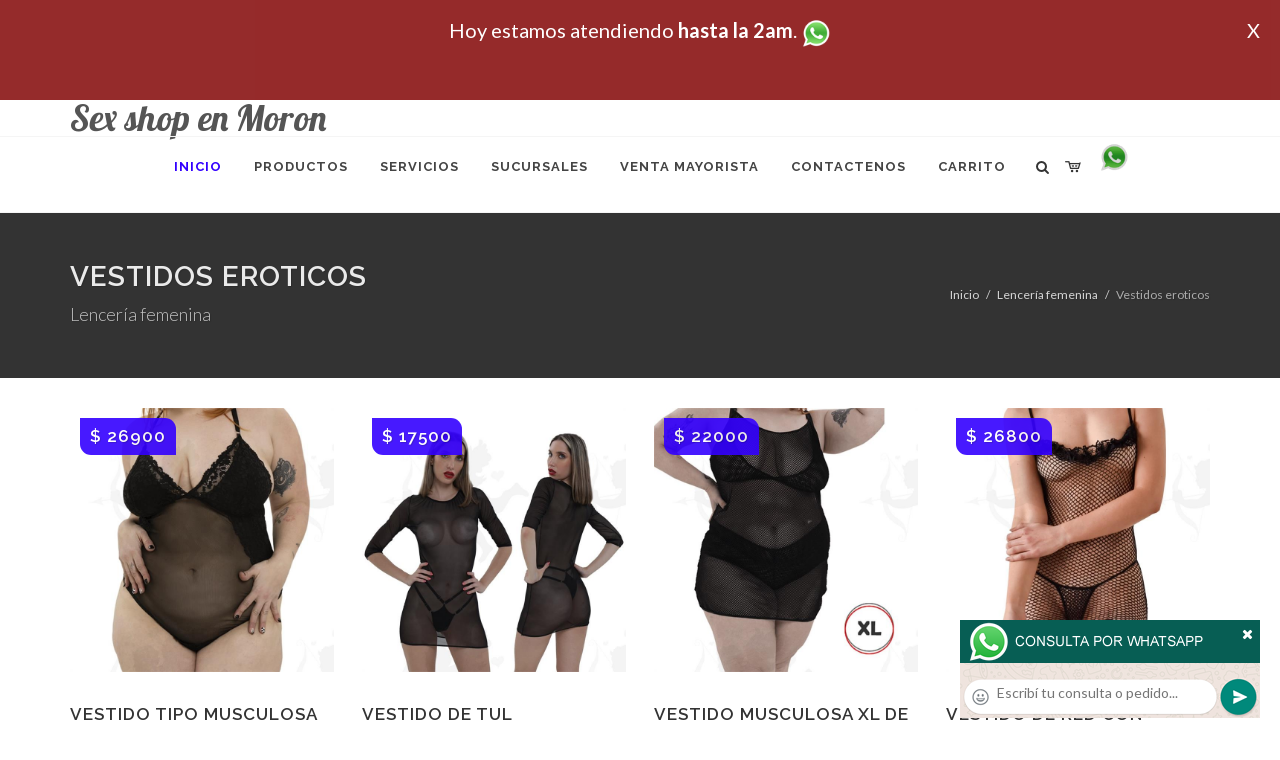

--- FILE ---
content_type: text/html; charset=UTF-8
request_url: https://sex-shop-en-moron.com.ar/productos_sexshop.php?categ=174&SexShop=Lencer%EF%BF%BD%EF%BF%BDa%20femenina,%20VESTIDOS%20EROTICOS
body_size: 18452
content:
<!DOCTYPE html>
<html dir="ltr" lang="es-ES">
<head>
	<meta http-equiv="content-type" content="text/html; charset=utf-8" />
	<meta name="author" content="sex-shop-en-moron.com.ar" />
	<link href="https://fonts.googleapis.com/css?family=Lato:300,400,400italic,600,700|Raleway:300,400,500,600,700|Crete+Round:400italic" rel="stylesheet" type="text/css" />
	<link href="https://fonts.googleapis.com/css?family=Lobster" rel="stylesheet">
	<link rel="stylesheet" href="css/bootstrap.css" type="text/css" />
	<link rel="stylesheet" href="style.css" type="text/css" />
	<link rel="stylesheet" href="css/swiper.css" type="text/css" />
	<link rel="stylesheet" href="css/dark.css" type="text/css" />
	<link rel="stylesheet" href="css/font-icons.css" type="text/css" />
	<link rel="stylesheet" href="css/animate.css" type="text/css" />
	<link rel="stylesheet" href="css/magnific-popup.css" type="text/css" />
	<link rel="stylesheet" href="css/responsive.css" type="text/css" />
	<link rel="stylesheet" href="css/rch.css?v=1697134254" type="text/css" />
	<meta name="viewport" content="width=device-width, initial-scale=1" />
		<title>Lencer��a femenina, VESTIDOS EROTICOS en Sex shop en Moron - Contactanos al 115368-5239 o por Whatsapp al 11-4472-2996, pregunta lo que desees un vendedor te explicara las ventajas de cada producto, sex-shops</title>
	<meta name="description" content="Lencer��a femenina, VESTIDOS EROTICOS - Somos el unico sexshop que atendemos hasta las 0 horas, y los pedidos los entregamos durante las 24 horas, atendemos por telefono y whatsapp con lineas rotativas, nuestros productos tienen garantia y la mejor calidad, trabajamos con las mejores marcas de lenceria, consoladores y vibradores importados" />
	<meta name="keywords" content="Accesorios de cueros, Peliculas XXX, Peliculas Porno, Peliculas Eroticas, Conjuntos Eroticos, Corsets Eroticos, Portaligas, Tangas Eroticas, Disfraces Eroticos, Vibradores, Protesis Peneanas, Lenceria Femenina, Babydolls, Consoladores, Muñecas Inflables, DVD porno, DVD XXX, Articulos Sado, Bombas de Vacio, Vaginas, Lubricantes, Anillos para pene, Vigorizantes, Accesorios Eroticos, Afrodisiacos, Feromonas, Anillos Para Pene, Anillos Vibradores, Arneses Eroticos, Bolitas Chinas, Dilatadores Anales, Estimuladores Femeninos, Dilatadores Anales">
	<meta property="og:site_name" content="Sex shop en Moron">
<meta property="og:title" content="Lencer��a femenina, VESTIDOS EROTICOS en Sex shop en Moron - Contactanos al 115368-5239 o por Whatsapp al 11-4472-2996, pregunta lo que desees un vendedor te explicara las ventajas de cada producto, sex-shops" />
<meta property="og:description" content="Lencer��a femenina, VESTIDOS EROTICOS - Somos el unico sexshop que atendemos hasta las 0 horas, y los pedidos los entregamos durante las 24 horas, atendemos por telefono y whatsapp con lineas rotativas, nuestros productos tienen garantia y la mejor calidad, trabajamos con las mejores marcas de lenceria, consoladores y vibradores importados" />
<meta property="og:image" itemprop="image" content="https://sex-shop-en-moron.com.ar/graficos/nofoto.gif">
<meta property="og:type" content="website" /></head>
<body class="stretched">
<div style="width: 100%; background-color: #800000; height: 100px; color: #ffffff; text-align: center; font-size: 20px; padding-top: 15px; display: none;" id="DivMensajePopUp">
	<div style="position: absolute; right: 20px;"><a href="#" onclick="$('#DivMensajePopUp').fadeOut(1000);" style="color: #ffffff;">X</a></div>
	Hoy <b></b> estamos atendiendo <b>hasta la 2am</b>. <a href="http://publicapi.sexshopargentino.com.ar/Whatsapp/redirect" target="_blank"><img src="graficos/whatsapp.png" border="0" style="max-width: 30px;"></a><br>
</div>
 <!-- Document Wrapper
 ============================================= -->
 <div id="wrapper" class="clearfix">
  <!-- Header
  ============================================= -->
  <header id="header" class="responsive-sticky-header" classEX="sticky-style-2">
   <div class="container clearfix">
    <!-- Logo
    ============================================= -->
    <div id="logo" class="divcenter hidden-xs hidden-sm" style="height:initial; font-family:Lobster;">
		Sex shop en Moron
    </div><!-- #logo end -->
   </div>
   <div id="header-wrap" style="min-height:initial;">
       <nav id="primary-menu" class="style-2 center">
     <div class="container clearfix">
	<div id="logo" class="visible-xs visible-sm" style="height:initial;text-align: left;">
     <a href="index.php" class="retina-logo" style="font-family:Lobster; font-size:14pt;margin-left: 30px;text-align:initial;">Sex shop en Moron</a>
    </div>
	<div id="primary-menu-trigger"><i class="icon-reorder"></i></div>
      <ul>
       <li class="current"><a href="index.php"><div>Inicio</div></a></li>
       <li class="sub-menu"><a href="#" class="sf-with-ul"><div>Productos</div></a>
        <ul style="display: none;">
         <li class="sub-menu"><a href="#" class="sf-with-ul"><div>OFERTAS</div></a>
          <ul style="display: none;">
    <li><a href="productos_sexshop.php?categ=284&SexShop=OFERTAS,%20CON%20GEL%20GRATIS"><div>CON GEL GRATIS</div></a></li>
    <li><a href="productos_sexshop.php?categ=260&SexShop=OFERTAS,%20DISCONTINUOS"><div>DISCONTINUOS</div></a></li>
    <li><a href="productos_sexshop.php?categ=261&SexShop=OFERTAS,%20PROMOCIONES"><div>PROMOCIONES</div></a></li>
</ul></li>         <li class="sub-menu"><a href="#" class="sf-with-ul"><div>Especificos</div></a>
          <ul style="display: none;">
    <li><a href="productos_sexshop.php?categ=106&SexShop=Especificos,%20VIBRADORES%20CON%20ANILLO"><div>VIBRADORES CON ANILLO</div></a></li>
    <li><a href="productos_sexshop.php?categ=108&SexShop=Especificos,%20BOLITAS%20CHINAS"><div>BOLITAS CHINAS</div></a></li>
    <li><a href="productos_sexshop.php?categ=105&SexShop=Especificos,%20ANILLOS%20SIN%20VIBRADOR"><div>ANILLOS SIN VIBRADOR</div></a></li>
    <li><a href="productos_sexshop.php?categ=107&SexShop=Especificos,%20ARNESES%20Y%20STRAP%20ON"><div>ARNESES Y STRAP ON</div></a></li>
    <li><a href="productos_sexshop.php?categ=149&SexShop=Especificos,%20DOBLE%20PENETRACION"><div>DOBLE PENETRACION</div></a></li>
    <li><a href="productos_sexshop.php?categ=122&SexShop=Especificos,%20FUNDAS%20PARA%20PENE"><div>FUNDAS PARA PENE</div></a></li>
    <li><a href="productos_sexshop.php?categ=235&SexShop=Especificos,%20INFLABLES"><div>INFLABLES</div></a></li>
    <li><a href="productos_sexshop.php?categ=150&SexShop=Especificos,%20PROTESIS%20PARA%20PENE"><div>PROTESIS PARA PENE</div></a></li>
    <li><a href="productos_sexshop.php?categ=264&SexShop=Especificos,%20PRODUCTOS%20RETARDANTES"><div>PRODUCTOS RETARDANTES</div></a></li>
    <li><a href="productos_sexshop.php?categ=227&SexShop=Especificos,%20KITS"><div>KITS</div></a></li>
</ul></li>         <li class="sub-menu"><a href="#" class="sf-with-ul"><div>Accesorios</div></a>
          <ul style="display: none;">
    <li><a href="productos_sexshop.php?categ=103&SexShop=Accesorios,%20ACCESORIOS%20EROTICOS"><div>ACCESORIOS EROTICOS</div></a></li>
    <li><a href="productos_sexshop.php?categ=278&SexShop=Accesorios,%20ANTIFACES%20EROTICOS"><div>ANTIFACES EROTICOS</div></a></li>
    <li><a href="productos_sexshop.php?categ=104&SexShop=Accesorios,%20AFRODISIACOS%20FEROMONAS"><div>AFRODISIACOS FEROMONAS</div></a></li>
    <li><a href="productos_sexshop.php?categ=121&SexShop=Accesorios,%20COTILLON%20EROTICO"><div>COTILLON EROTICO</div></a></li>
    <li><a href="productos_sexshop.php?categ=236&SexShop=Accesorios,%20ESPOSAS"><div>ESPOSAS</div></a></li>
    <li><a href="productos_sexshop.php?categ=117&SexShop=Accesorios,%20JUEGOS%20EROTICOS"><div>JUEGOS EROTICOS</div></a></li>
    <li><a href="productos_sexshop.php?categ=119&SexShop=Accesorios,%20PRESERVATIVOS"><div>PRESERVATIVOS</div></a></li>
    <li><a href="productos_sexshop.php?categ=120&SexShop=Accesorios,%20VELAS%20EROTICAS"><div>VELAS EROTICAS</div></a></li>
    <li><a href="productos_sexshop.php?categ=286&SexShop=Accesorios,%20PEZONERAS"><div>PEZONERAS</div></a></li>
    <li><a href="productos_sexshop.php?categ=102&SexShop=Accesorios,%20VIGORIZANTES%20NATURALES"><div>VIGORIZANTES NATURALES</div></a></li>
</ul></li>         <li class="sub-menu"><a href="#" class="sf-with-ul"><div>Anales</div></a>
          <ul style="display: none;">
    <li><a href="productos_sexshop.php?categ=272&SexShop=Anales,%20DUCHAS%20ANALES"><div>DUCHAS ANALES</div></a></li>
    <li><a href="productos_sexshop.php?categ=230&SexShop=Anales,%20ANAL%20CON%20VIBRADOR"><div>ANAL CON VIBRADOR</div></a></li>
    <li><a href="productos_sexshop.php?categ=231&SexShop=Anales,%20ANAL%20SIN%20VIBRADOR"><div>ANAL SIN VIBRADOR</div></a></li>
    <li><a href="productos_sexshop.php?categ=237&SexShop=Anales,%20JOYAS%20ANALES"><div>JOYAS ANALES</div></a></li>
    <li><a href="productos_sexshop.php?categ=232&SexShop=Anales,%20VARITAS%20ANALES"><div>VARITAS ANALES</div></a></li>
    <li><a href="productos_sexshop.php?categ=281&SexShop=Anales,%20PLUGS%20CON%20COLA"><div>PLUGS CON COLA</div></a></li>
</ul></li>         <li class="sub-menu"><a href="#" class="sf-with-ul"><div>Consoladores</div></a>
          <ul style="display: none;">
    <li><a href="productos_sexshop.php?categ=137&SexShop=Consoladores,%20ACTORES%20PORNO%20REALISTICOS"><div>ACTORES PORNO REALISTICOS</div></a></li>
    <li><a href="productos_sexshop.php?categ=139&SexShop=Consoladores,%20CONSOLADORES%20MACIZOS"><div>CONSOLADORES MACIZOS</div></a></li>
    <li><a href="productos_sexshop.php?categ=141&SexShop=Consoladores,%20CONSOLADORES%20MULATOS"><div>CONSOLADORES MULATOS</div></a></li>
    <li><a href="productos_sexshop.php?categ=142&SexShop=Consoladores,%20CONSOLADORES%20PELLIZCABLES"><div>CONSOLADORES PELLIZCABLES</div></a></li>
    <li><a href="productos_sexshop.php?categ=145&SexShop=Consoladores,%20CONSOLADORES%20REALISTICOS"><div>CONSOLADORES REALISTICOS</div></a></li>
    <li><a href="productos_sexshop.php?categ=143&SexShop=Consoladores,%20CONSOLADORES%20SOPAPA%20JELLY"><div>CONSOLADORES SOPAPA JELLY</div></a></li>
    <li><a href="productos_sexshop.php?categ=144&SexShop=Consoladores,%20CONSOLADORES%20SOPAPA%20PIEL"><div>CONSOLADORES SOPAPA PIEL</div></a></li>
    <li><a href="productos_sexshop.php?categ=289&SexShop=Consoladores,%20MONSTER"><div>MONSTER</div></a></li>
</ul></li>         <li class="sub-menu"><a href="#" class="sf-with-ul"><div>Vibradores</div></a>
          <ul style="display: none;">
    <li><a href="productos_sexshop.php?categ=276&SexShop=Vibradores,%20VIBRADORES%20INALÁMBRICOS%20BLUETOOTH"><div>VIBRADORES INALÁMBRICOS BLUETOOTH</div></a></li>
    <li><a href="productos_sexshop.php?categ=269&SexShop=Vibradores,%20VIBRADORES%20PARA%20PAREJAS"><div>VIBRADORES PARA PAREJAS</div></a></li>
    <li><a href="productos_sexshop.php?categ=151&SexShop=Vibradores,%20ANILLOS%20CON%20VIBRADOR"><div>ANILLOS CON VIBRADOR</div></a></li>
    <li><a href="productos_sexshop.php?categ=222&SexShop=Vibradores,%20VIBRADORES%20CON%20ESTIMULACION"><div>VIBRADORES CON ESTIMULACION</div></a></li>
    <li><a href="productos_sexshop.php?categ=152&SexShop=Vibradores,%20VIBRADORES%20CYBER%20SKIN"><div>VIBRADORES CYBER SKIN</div></a></li>
    <li><a href="productos_sexshop.php?categ=154&SexShop=Vibradores,%20VIBRADORES%20FUNNY"><div>VIBRADORES FUNNY</div></a></li>
    <li><a href="productos_sexshop.php?categ=155&SexShop=Vibradores,%20VIBRADORES%20JELLY"><div>VIBRADORES JELLY</div></a></li>
    <li><a href="productos_sexshop.php?categ=159&SexShop=Vibradores,%20VIBRADORES%20PIEL"><div>VIBRADORES PIEL</div></a></li>
    <li><a href="productos_sexshop.php?categ=224&SexShop=Vibradores,%20VIBRADORES%20INALAMBRICOS"><div>VIBRADORES INALAMBRICOS</div></a></li>
    <li><a href="productos_sexshop.php?categ=156&SexShop=Vibradores,%20VIBRADORES%20PREMIUM"><div>VIBRADORES PREMIUM</div></a></li>
    <li><a href="productos_sexshop.php?categ=140&SexShop=Vibradores,%20VIBRADORES%20RIGIDOS"><div>VIBRADORES RIGIDOS</div></a></li>
    <li><a href="productos_sexshop.php?categ=148&SexShop=Vibradores,%20VIBRADORES%20PROSTATICOS"><div>VIBRADORES PROSTATICOS</div></a></li>
    <li><a href="productos_sexshop.php?categ=157&SexShop=Vibradores,%20VIBRADORES%20REALISTICOS"><div>VIBRADORES REALISTICOS</div></a></li>
    <li><a href="productos_sexshop.php?categ=158&SexShop=Vibradores,%20VIBRADORES%20ROTATIVOS"><div>VIBRADORES ROTATIVOS</div></a></li>
    <li><a href="productos_sexshop.php?categ=266&SexShop=Vibradores,%20VIBRADORES%20CON%20SOPAPA"><div>VIBRADORES CON SOPAPA</div></a></li>
    <li><a href="productos_sexshop.php?categ=124&SexShop=Vibradores,%20VIBRADORES%20USB%20RECARGABLES"><div>VIBRADORES USB RECARGABLES</div></a></li>
</ul></li>         <li class="sub-menu"><a href="#" class="sf-with-ul"><div>Estimuladores</div></a>
          <ul style="display: none;">
    <li><a href="productos_sexshop.php?categ=282&SexShop=Estimuladores,%20ESTIMULADORES%20CON%20APP"><div>ESTIMULADORES CON APP</div></a></li>
    <li><a href="productos_sexshop.php?categ=223&SexShop=Estimuladores,%20BALAS%20VIBRADORAS"><div>BALAS VIBRADORAS</div></a></li>
    <li><a href="productos_sexshop.php?categ=255&SexShop=Estimuladores,%20SUCCIONADORES"><div>SUCCIONADORES</div></a></li>
    <li><a href="productos_sexshop.php?categ=229&SexShop=Estimuladores,%20ESTIMULADORES%20DE%20CLITORIS"><div>ESTIMULADORES DE CLITORIS</div></a></li>
    <li><a href="productos_sexshop.php?categ=226&SexShop=Estimuladores,%20ESTIMULADORES%20ESPECIALES"><div>ESTIMULADORES ESPECIALES</div></a></li>
    <li><a href="productos_sexshop.php?categ=147&SexShop=Estimuladores,%20ESTIMULADORES%20DE%20VIDRIO"><div>ESTIMULADORES DE VIDRIO</div></a></li>
    <li><a href="productos_sexshop.php?categ=109&SexShop=Estimuladores,%20ESTIMULADORES%20FEMENINOS"><div>ESTIMULADORES FEMENINOS</div></a></li>
    <li><a href="productos_sexshop.php?categ=110&SexShop=Estimuladores,%20ESTIMULADORES%20MASCULINOS"><div>ESTIMULADORES MASCULINOS</div></a></li>
    <li><a href="productos_sexshop.php?categ=219&SexShop=Estimuladores,%20ESTIMULADORES%20PROSTATICOS"><div>ESTIMULADORES PROSTATICOS</div></a></li>
    <li><a href="productos_sexshop.php?categ=220&SexShop=Estimuladores,%20ESTIMULADORES%20PUNTO%20G"><div>ESTIMULADORES PUNTO G</div></a></li>
    <li><a href="productos_sexshop.php?categ=288&SexShop=Estimuladores,%20DE%20METAL"><div>DE METAL</div></a></li>
    <li><a href="productos_sexshop.php?categ=123&SexShop=Estimuladores,%20MUÑECAS%20INFLABLES%20Y%20VAGINAS"><div>MUÑECAS INFLABLES Y VAGINAS</div></a></li>
</ul></li>         <li class="sub-menu"><a href="#" class="sf-with-ul"><div>Aceites y lubricantes</div></a>
          <ul style="display: none;">
    <li><a href="productos_sexshop.php?categ=126&SexShop=Aceites%20y%20lubricantes,%20ACEITES%20Y%20GELES%20MASAJES"><div>ACEITES Y GELES MASAJES</div></a></li>
    <li><a href="productos_sexshop.php?categ=133&SexShop=Aceites%20y%20lubricantes,%20LIMPIADOR%20DE%20PRODUCTOS"><div>LIMPIADOR DE PRODUCTOS</div></a></li>
    <li><a href="productos_sexshop.php?categ=127&SexShop=Aceites%20y%20lubricantes,%20LUBRICANTES%20ANALES"><div>LUBRICANTES ANALES</div></a></li>
    <li><a href="productos_sexshop.php?categ=128&SexShop=Aceites%20y%20lubricantes,%20LUBRICANTES%20AROMATIZADOS"><div>LUBRICANTES AROMATIZADOS</div></a></li>
    <li><a href="productos_sexshop.php?categ=130&SexShop=Aceites%20y%20lubricantes,%20LUBRICANTES%20ESTIMULANTES"><div>LUBRICANTES ESTIMULANTES</div></a></li>
    <li><a href="productos_sexshop.php?categ=129&SexShop=Aceites%20y%20lubricantes,%20LUBRICANTES%20FRIO%20-%20CALOR"><div>LUBRICANTES FRIO - CALOR</div></a></li>
    <li><a href="productos_sexshop.php?categ=131&SexShop=Aceites%20y%20lubricantes,%20LUBRICANTES%20NEUTROS"><div>LUBRICANTES NEUTROS</div></a></li>
    <li><a href="productos_sexshop.php?categ=136&SexShop=Aceites%20y%20lubricantes,%20LUBRICANTES%20KYL"><div>LUBRICANTES KYL</div></a></li>
    <li><a href="productos_sexshop.php?categ=254&SexShop=Aceites%20y%20lubricantes,%20FLY%20NIGHT"><div>FLY NIGHT</div></a></li>
    <li><a href="productos_sexshop.php?categ=271&SexShop=Aceites%20y%20lubricantes,%20REAL%20SKYN"><div>REAL SKYN</div></a></li>
    <li><a href="productos_sexshop.php?categ=134&SexShop=Aceites%20y%20lubricantes,%20LUBRICANTES%20MISS%20V"><div>LUBRICANTES MISS V</div></a></li>
    <li><a href="productos_sexshop.php?categ=132&SexShop=Aceites%20y%20lubricantes,%20LUBRICANTES%20SABORIZADOS"><div>LUBRICANTES SABORIZADOS</div></a></li>
    <li><a href="productos_sexshop.php?categ=283&SexShop=Aceites%20y%20lubricantes,%20PERFUMES"><div>PERFUMES</div></a></li>
    <li><a href="productos_sexshop.php?categ=228&SexShop=Aceites%20y%20lubricantes,%20LUBRICANTES%20SEXITIVE"><div>LUBRICANTES SEXITIVE</div></a></li>
    <li><a href="productos_sexshop.php?categ=273&SexShop=Aceites%20y%20lubricantes,%20LUBRICANTES%20SEXTUAL"><div>LUBRICANTES SEXTUAL</div></a></li>
</ul></li>         <li class="sub-menu"><a href="#" class="sf-with-ul"><div>Lencería femenina</div></a>
          <ul style="display: none;">
    <li><a href="productos_sexshop.php?categ=221&SexShop=Lencería%20femenina,%20ACCESORIOS%20DE%20LENCERIA"><div>ACCESORIOS DE LENCERIA</div></a></li>
    <li><a href="productos_sexshop.php?categ=277&SexShop=Lencería%20femenina,%20ARNESES%20Y%20LIGUEROS"><div>ARNESES Y LIGUEROS</div></a></li>
    <li><a href="productos_sexshop.php?categ=161&SexShop=Lencería%20femenina,%20BABY%20DOLLS%20EROTICOS"><div>BABY DOLLS EROTICOS</div></a></li>
    <li><a href="productos_sexshop.php?categ=163&SexShop=Lencería%20femenina,%20BODYS%20EROTICOS"><div>BODYS EROTICOS</div></a></li>
    <li><a href="productos_sexshop.php?categ=164&SexShop=Lencería%20femenina,%20CATSUITS%20EROTICOS"><div>CATSUITS EROTICOS</div></a></li>
    <li><a href="productos_sexshop.php?categ=165&SexShop=Lencería%20femenina,%20CONJUNTOS%20EROTICOS"><div>CONJUNTOS EROTICOS</div></a></li>
    <li><a href="productos_sexshop.php?categ=166&SexShop=Lencería%20femenina,%20CORSETS%20EROTICOS"><div>CORSETS EROTICOS</div></a></li>
    <li><a href="productos_sexshop.php?categ=168&SexShop=Lencería%20femenina,%20DISFRACES%20EROTICOS"><div>DISFRACES EROTICOS</div></a></li>
    <li><a href="productos_sexshop.php?categ=175&SexShop=Lencería%20femenina,%20LENCERIA%20XL"><div>LENCERIA XL</div></a></li>
    <li><a href="productos_sexshop.php?categ=169&SexShop=Lencería%20femenina,%20MEDIAS%20EROTICAS"><div>MEDIAS EROTICAS</div></a></li>
    <li><a href="productos_sexshop.php?categ=170&SexShop=Lencería%20femenina,%20PORTALIGAS%20EROTICOS"><div>PORTALIGAS EROTICOS</div></a></li>
    <li><a href="productos_sexshop.php?categ=171&SexShop=Lencería%20femenina,%20REMERAS%20Y%20MINIFALDAS%20EROTICAS"><div>REMERAS Y MINIFALDAS EROTICAS</div></a></li>
    <li><a href="productos_sexshop.php?categ=262&SexShop=Lencería%20femenina,%20ROPA%20EN%20VINILO"><div>ROPA EN VINILO</div></a></li>
    <li><a href="productos_sexshop.php?categ=263&SexShop=Lencería%20femenina,%20ROPA%20EN%20TELA%20DE%20RED"><div>ROPA EN TELA DE RED</div></a></li>
    <li><a href="productos_sexshop.php?categ=172&SexShop=Lencería%20femenina,%20TANGAS%20EROTICAS"><div>TANGAS EROTICAS</div></a></li>
    <li><a href="productos_sexshop.php?categ=173&SexShop=Lencería%20femenina,%20TANGAS%20PREMIUM"><div>TANGAS PREMIUM</div></a></li>
    <li><a href="productos_sexshop.php?categ=274&SexShop=Lencería%20femenina,%20TANGAS%20FUNNY"><div>TANGAS FUNNY</div></a></li>
    <li><a href="productos_sexshop.php?categ=174&SexShop=Lencería%20femenina,%20VESTIDOS%20EROTICOS"><div>VESTIDOS EROTICOS</div></a></li>
</ul></li>         <li class="sub-menu"><a href="#" class="sf-with-ul"><div>Lencería masculina</div></a>
          <ul style="display: none;">
    <li><a href="productos_sexshop.php?categ=270&SexShop=Lencería%20masculina,%20BODYS%20Y%20REMERAS"><div>BODYS Y REMERAS</div></a></li>
    <li><a href="productos_sexshop.php?categ=177&SexShop=Lencería%20masculina,%20BOXERS%20EROTICOS%20HOMBRE"><div>BOXERS EROTICOS HOMBRE</div></a></li>
    <li><a href="productos_sexshop.php?categ=179&SexShop=Lencería%20masculina,%20DISFRACES%20MASCULINOS"><div>DISFRACES MASCULINOS</div></a></li>
    <li><a href="productos_sexshop.php?categ=176&SexShop=Lencería%20masculina,%20LENCERIA%20MASCULINA"><div>LENCERIA MASCULINA</div></a></li>
    <li><a href="productos_sexshop.php?categ=178&SexShop=Lencería%20masculina,%20SUSPENSORES%20HOMBRE"><div>SUSPENSORES HOMBRE</div></a></li>
</ul></li>         <li class="sub-menu"><a href="#" class="sf-with-ul"><div>Cueros eróticos</div></a>
          <ul style="display: none;">
    <li><a href="productos_sexshop.php?categ=180&SexShop=Cueros%20eróticos,%20ACCESORIOS%20DE%20CUERO"><div>ACCESORIOS DE CUERO</div></a></li>
    <li><a href="productos_sexshop.php?categ=181&SexShop=Cueros%20eróticos,%20CONJUNTOS%20DE%20CUERO"><div>CONJUNTOS DE CUERO</div></a></li>
    <li><a href="productos_sexshop.php?categ=182&SexShop=Cueros%20eróticos,%20ESPOSAS%20DE%20CUERO"><div>ESPOSAS DE CUERO</div></a></li>
    <li><a href="productos_sexshop.php?categ=183&SexShop=Cueros%20eróticos,%20INMOVILIZADORES%20SADO"><div>INMOVILIZADORES SADO</div></a></li>
    <li><a href="productos_sexshop.php?categ=184&SexShop=Cueros%20eróticos,%20LATIGOS%20SADO"><div>LATIGOS SADO</div></a></li>
    <li><a href="productos_sexshop.php?categ=186&SexShop=Cueros%20eróticos,%20LINEA%20BLANCA"><div>LINEA BLANCA</div></a></li>
    <li><a href="productos_sexshop.php?categ=188&SexShop=Cueros%20eróticos,%20LINEA%20PELUCHE"><div>LINEA PELUCHE</div></a></li>
    <li><a href="productos_sexshop.php?categ=185&SexShop=Cueros%20eróticos,%20MASCARAS%20DE%20CUERO"><div>MASCARAS DE CUERO</div></a></li>
</ul></li>         <li class="sub-menu"><a href="#" class="sf-with-ul"><div>Marcas Importadas</div></a>
          <ul style="display: none;">
    <li><a href="productos_sexshop.php?categ=240&SexShop=Marcas%20Importadas,%20ADRIEN%20LASTIC"><div>ADRIEN LASTIC</div></a></li>
    <li><a href="productos_sexshop.php?categ=241&SexShop=Marcas%20Importadas,%20ALIVE"><div>ALIVE</div></a></li>
    <li><a href="productos_sexshop.php?categ=242&SexShop=Marcas%20Importadas,%20BLUSH"><div>BLUSH</div></a></li>
    <li><a href="productos_sexshop.php?categ=243&SexShop=Marcas%20Importadas,%20BSWISH"><div>BSWISH</div></a></li>
    <li><a href="productos_sexshop.php?categ=244&SexShop=Marcas%20Importadas,%20CALIFORNIA%20EXOTIC"><div>CALIFORNIA EXOTIC</div></a></li>
    <li><a href="productos_sexshop.php?categ=249&SexShop=Marcas%20Importadas,%20NS%20NOVELTIES"><div>NS NOVELTIES</div></a></li>
    <li><a href="productos_sexshop.php?categ=250&SexShop=Marcas%20Importadas,%20PIPEDREAM"><div>PIPEDREAM</div></a></li>
    <li><a href="productos_sexshop.php?categ=251&SexShop=Marcas%20Importadas,%20PRETTY%20LOVE"><div>PRETTY LOVE</div></a></li>
    <li><a href="productos_sexshop.php?categ=252&SexShop=Marcas%20Importadas,%20SATISFYER"><div>SATISFYER</div></a></li>
    <li><a href="productos_sexshop.php?categ=279&SexShop=Marcas%20Importadas,%20SHOTS"><div>SHOTS</div></a></li>
    <li><a href="productos_sexshop.php?categ=280&SexShop=Marcas%20Importadas,%20SEXY%20&%20FUNNY"><div>SEXY & FUNNY</div></a></li>
    <li><a href="productos_sexshop.php?categ=285&SexShop=Marcas%20Importadas,%20HARD%20STEEL"><div>HARD STEEL</div></a></li>
</ul></li>         <li class="sub-menu"><a href="#" class="sf-with-ul"><div>Películas eróticas</div></a>
          <ul style="display: none;">
    <li><a href="productos_sexshop.php?categ=203&SexShop=Películas%20eróticas,%20DVD%20BRASILERAS"><div>DVD BRASILERAS</div></a></li>
    <li><a href="productos_sexshop.php?categ=197&SexShop=Películas%20eróticas,%20DVD%20GAY"><div>DVD GAY</div></a></li>
    <li><a href="productos_sexshop.php?categ=198&SexShop=Películas%20eróticas,%20DVD%20HETEROSEXUALES"><div>DVD HETEROSEXUALES</div></a></li>
    <li><a href="productos_sexshop.php?categ=201&SexShop=Películas%20eróticas,%20DVD%20TRAVESTIS"><div>DVD TRAVESTIS</div></a></li>
</ul></li>        </ul>
       </li>
       <li class="sub-menu"><a href="#" class="sf-with-ul"><div>Servicios</div></a>
        <ul style="display: none;">
         <li><a href="como_comprar.php"><div>COMO COMPRAR</div></a></li>
         <li><a href="como_pagar.php"><div>COMO PAGAR</div></a></li>
         <li><a href="mercadopago.php"><div>PAGA CON MERCADOPAGO</div></a></li>
         <li><a href="envios_por_delivery.php"><div>DELIVERY EN EL DIA</div></a></li>
         <li><a href="envios_por_correo.php"><div>ENVIO A TODO EL PAIS</div></a></li>
        </ul>
       </li>
       <li class="sub-menu"><a href="#" class="sf-with-ul"><div>SUCURSALES</div></a>
        <ul style="display: none;">
         <li><a href="sucursal_sexshop_barrio_norte.php"><div>Sexshop Barrio Norte</div></a></li>
         <li><a href="sucursal_sexshop_palermo.php"><div>Sexshop Palermo</div></a></li>
         <li><a href="sucursal_sexshop_microcentro.php"><div>Sexshop Microcentro</div></a></li>
         <li><a href="sucursal_sexshop_caballito.php"><div>Sexshop Caballito</div></a></li>
		 <li><a href="sucursal_sexshop_boedo.php"><div>Sexshop Boedo</div></a></li>
         <li><a href="sucursal_sexshop_flores.php"><div>Sexshop Flores</div></a></li>
         <li><a href="sucursal_sexshop_villa_del_parque.php"><div>Sexshop Villa del Parque</div></a></li>
		 <li><a href="sucursal_sexshop_villa_crespo.php"><div>Sexshop Villa Crespo</div></a></li>
         <li><a href="sucursal_sexshop_femme.php"><div>Sexshop Belgrano</div></a></li>		 
         <li><a href="sucursal_sexshop_quilmes.php"><div>Sexshop Quilmes</div></a></li>
         <li><a href="sucursal_sexshop_lomas_de_zamora.php"><div>Sexshop Lomas de Zamora</div></a></li>
         <li><a href="sucursal_sexshop_moron.php"><div>Sexshop Moron</div></a></li>
		 <li><a href="sucursal_sexshop_moron2.php"><div>Sexshop Moron 2</div></a></li>
         <li><a href="sucursal_sexshop_san_martin.php"><div>Sexshop San Martin</div></a></li>
         <li><a href="sucursal_sexshop_lanus.php"><div>Sexshop Lanus</div></a></li>
         <li><a href="sucursal_sexshop_olivos.php"><div>Sexshop Olivos</div></a></li>
		 <li><a href="sucursal_sexshop_warnes.php"><div>Sexshop Warnes</div></a></li>
		 <li><a href="sucursal_sexshop_colegiales.php"><div>Sexshop Colegiales</div></a></li>
		 <li><a href="sucursal_sexshop_vicente_lopez.php"><div>Sexshop Vicente Lopez</div></a></li>
		 <li><a href="sucursal_sexshop_pilar.php"><div>Sexshop Pilar</div></a></li>

        </ul>
	   </li>
	   <li><a href="venta_mayorista.php"><div>VENTA MAYORISTA</div></a></li>
       <li><a href="contactenos.php"><div>CONTACTENOS</div></a></li>
       <li><a href="carrito.php"><div>CARRITO</div></a></li>
      </ul>
      <!-- Carrito
      ============================================= -->
      <div id="top-whatsapp">
		<a href="http://publicapi.sexshopargentino.com.ar/Whatsapp/redirect" style="width: 30px; height: 30px; top: -15px; right: 25px;"><img src="graficos/whatsapp_animado.gif"></a>
	  </div>
      <div id="top-cart" styleX="right: 20px; top: -20px;">
       <a href="carrito.php" idX="top-cart-trigger"><i class="icon-cart"></i></a><span class="circulo" id="CarritoCant" style="display:none;">0</span>
      </div><!-- #top-carrito end -->
      <!-- Top Search
      ============================================= -->
      <div id="top-search">
       <a href="#" id="top-search-trigger"><i class="icon-search3"></i><i class="icon-line-cross"></i></a>
       <form action="productos_sexshop.php" method="get">
        <input type="text" name="q" class="form-control" value="" placeholder="Qué estás buscando?">
       </form>
      </div><!-- #top-search end -->
     </div>
    </nav>   </div>
  </header><!-- #header end -->
		<section class="estamos_atendiendo-area">
			<div class="container" style="color:#ffffff;">
 
			</div>
		</section>
  <!-- Content
  ============================================= -->
  <section id="content">
<section id="page-title" class="page-title-dark">
 <div class="container clearfix">
  <h1>Vestidos eroticos</h1>
  <span>Lencería femenina</span>
   <ol class="breadcrumb">
   <li><a href="index.php">Inicio</a></li>
	   <li><a href="categorias_sexshop.php?categ=50&SexShop=Lencería femenina">Lencería femenina</a></li>
    <li class="active">Vestidos eroticos</li>
  </ol>
 </div>
</section>
<section id="content" style="margin-bottom: 0px;">
	<div class="content-wrap">
		<div class="container clearfix">
			<div id="posts" class="post-grid grid-container clearfix" data-layout="fitRows" style="position: relative; height: auto;">
      <div class="entry clearfix" style="position: absolute; left: 0px; top: 0px;">
       <div class="entry-image">
        <a href="#" data-toggle="modal" data-target="#DivVistaAmpliada" onclick="VistaAmpliada('D4201NXL');"><img class="image_fade" src="https://resources.sexshopargentino.com.ar/images/products/D4201NXL/710/12/09_D4201NXL.jpg" alt="Vestido Tipo Musculosa de Red Elastizada en Talla XL" style="opacity: 1;" border="0"></a>
       </div>
       <div class="entry-title">
        <h2><a href="#" data-toggle="modal" data-target="#DivVistaAmpliada" onclick="VistaAmpliada('D4201NXL');">Vestido Tipo Musculosa de Red Elastizada en Talla XL</a><div class="sale-flash">$ 26900</div></h2>
       </div>
       <ul class="entry-meta clearfix">
        <li><a href="#" data-toggle="modal" data-target="#DivVistaAmpliada" onclick="VistaAmpliada('D4201NXL');"><i class="icon-email2"></i> Artículo: D4201NXL</a></li>
        <li><a href="tel:115368-5239"><i class="icon-phone"></i> 115368-5239</a></li>
       </ul>
       <div class="entry-content">
        <a href="producto_sexshop.php?id=D4201NXL&SexShop=Vestido%20Tipo%20Musculosa%20de%20Red%20Elastizada%20en%20Talla%20XL%20encontralo%20en%20Lencería%20femenina,%20Vestidos%20eroticos" class="more-link">Ver más</a>
		<button type="button" class="add-to-cart button nomargin fright" onclick="Comprar('D4201NXL'); return false;" style="height: 30px;line-height: 30px;">Comprar</button>
       </div>
      </div>
      <div class="entry clearfix" style="position: absolute; left: 0px; top: 0px;">
       <div class="entry-image">
        <a href="#" data-toggle="modal" data-target="#DivVistaAmpliada" onclick="VistaAmpliada('D6202N');"><img class="image_fade" src="https://resources.sexshopargentino.com.ar/images/products/D6202N/710/12/09_D6202N.jpg" alt="Vestido de Tul Transparente con Mangas Elegantes" style="opacity: 1;" border="0"></a>
       </div>
       <div class="entry-title">
        <h2><a href="#" data-toggle="modal" data-target="#DivVistaAmpliada" onclick="VistaAmpliada('D6202N');">Vestido de Tul Transparente con Mangas Elegantes</a><div class="sale-flash">$ 17500</div></h2>
       </div>
       <ul class="entry-meta clearfix">
        <li><a href="#" data-toggle="modal" data-target="#DivVistaAmpliada" onclick="VistaAmpliada('D6202N');"><i class="icon-email2"></i> Artículo: D6202N</a></li>
        <li><a href="tel:115368-5239"><i class="icon-phone"></i> 115368-5239</a></li>
       </ul>
       <div class="entry-content">
        <a href="producto_sexshop.php?id=D6202N&SexShop=Vestido%20de%20Tul%20Transparente%20con%20Mangas%20Elegantes%20encontralo%20en%20Lencería%20femenina,%20Vestidos%20eroticos" class="more-link">Ver más</a>
		<button type="button" class="add-to-cart button nomargin fright" onclick="Comprar('D6202N'); return false;" style="height: 30px;line-height: 30px;">Comprar</button>
       </div>
      </div>
      <div class="entry clearfix" style="position: absolute; left: 0px; top: 0px;">
       <div class="entry-image">
        <a href="#" data-toggle="modal" data-target="#DivVistaAmpliada" onclick="VistaAmpliada('D6216NXL');"><img class="image_fade" src="https://resources.sexshopargentino.com.ar/images/products/D6216NXL/710/12/09_D6216NXL.jpg" alt="Vestido musculosa XL de red elastizada" style="opacity: 1;" border="0"></a>
       </div>
       <div class="entry-title">
        <h2><a href="#" data-toggle="modal" data-target="#DivVistaAmpliada" onclick="VistaAmpliada('D6216NXL');">Vestido musculosa XL de red elastizada</a><div class="sale-flash">$ 22000</div></h2>
       </div>
       <ul class="entry-meta clearfix">
        <li><a href="#" data-toggle="modal" data-target="#DivVistaAmpliada" onclick="VistaAmpliada('D6216NXL');"><i class="icon-email2"></i> Artículo: D6216NXL</a></li>
        <li><a href="tel:115368-5239"><i class="icon-phone"></i> 115368-5239</a></li>
       </ul>
       <div class="entry-content">
        <a href="producto_sexshop.php?id=D6216NXL&SexShop=Vestido%20musculosa%20XL%20de%20red%20elastizada%20encontralo%20en%20Lencería%20femenina,%20Vestidos%20eroticos" class="more-link">Ver más</a>
		<button type="button" class="add-to-cart button nomargin fright" onclick="Comprar('D6216NXL'); return false;" style="height: 30px;line-height: 30px;">Comprar</button>
       </div>
      </div>
      <div class="entry clearfix" style="position: absolute; left: 0px; top: 0px;">
       <div class="entry-image">
        <a href="#" data-toggle="modal" data-target="#DivVistaAmpliada" onclick="VistaAmpliada('F1012N');"><img class="image_fade" src="https://resources.sexshopargentino.com.ar/images/products/F1012N/710/12/09_F1012N.jpg" alt="Vestido de Red con Puntilla" style="opacity: 1;" border="0"></a>
       </div>
       <div class="entry-title">
        <h2><a href="#" data-toggle="modal" data-target="#DivVistaAmpliada" onclick="VistaAmpliada('F1012N');">Vestido de Red con Puntilla</a><div class="sale-flash">$ 26800</div></h2>
       </div>
       <ul class="entry-meta clearfix">
        <li><a href="#" data-toggle="modal" data-target="#DivVistaAmpliada" onclick="VistaAmpliada('F1012N');"><i class="icon-email2"></i> Artículo: F1012N</a></li>
        <li><a href="tel:115368-5239"><i class="icon-phone"></i> 115368-5239</a></li>
       </ul>
       <div class="entry-content">
        <a href="producto_sexshop.php?id=F1012N&SexShop=Vestido%20de%20Red%20con%20Puntilla%20encontralo%20en%20Lencería%20femenina,%20Vestidos%20eroticos" class="more-link">Ver más</a>
		<button type="button" class="add-to-cart button nomargin fright" onclick="Comprar('F1012N'); return false;" style="height: 30px;line-height: 30px;">Comprar</button>
       </div>
      </div>
      <div class="entry clearfix" style="position: absolute; left: 0px; top: 0px;">
       <div class="entry-image">
        <a href="#" data-toggle="modal" data-target="#DivVistaAmpliada" onclick="VistaAmpliada('B5530N');"><img class="image_fade" src="https://resources.sexshopargentino.com.ar/images/products/B5530N/710/12/B5530N.jpg" alt="Vestido erótico Red Negro con transparencia" style="opacity: 1;" border="0"></a>
       </div>
       <div class="entry-title">
        <h2><a href="#" data-toggle="modal" data-target="#DivVistaAmpliada" onclick="VistaAmpliada('B5530N');">Vestido erótico Red Negro con transparencia</a><div class="sale-flash">$ 60400</div></h2>
       </div>
       <ul class="entry-meta clearfix">
        <li><a href="#" data-toggle="modal" data-target="#DivVistaAmpliada" onclick="VistaAmpliada('B5530N');"><i class="icon-email2"></i> Artículo: B5530N</a></li>
        <li><a href="tel:115368-5239"><i class="icon-phone"></i> 115368-5239</a></li>
       </ul>
       <div class="entry-content">
        <a href="producto_sexshop.php?id=B5530N&SexShop=Vestido%20erótico%20Red%20Negro%20con%20transparencia%20encontralo%20en%20Lencería%20femenina,%20Vestidos%20eroticos" class="more-link">Ver más</a>
		<button type="button" class="add-to-cart button nomargin fright" onclick="Comprar('B5530N'); return false;" style="height: 30px;line-height: 30px;">Comprar</button>
       </div>
      </div>
      <div class="entry clearfix" style="position: absolute; left: 0px; top: 0px;">
       <div class="entry-image">
        <a href="#" data-toggle="modal" data-target="#DivVistaAmpliada" onclick="VistaAmpliada('B5530R');"><img class="image_fade" src="https://resources.sexshopargentino.com.ar/images/products/B5530R/710/12/09_B5530R.jpg" alt="Vestido Erotico Red con mangas largas" style="opacity: 1;" border="0"></a>
       </div>
       <div class="entry-title">
        <h2><a href="#" data-toggle="modal" data-target="#DivVistaAmpliada" onclick="VistaAmpliada('B5530R');">Vestido Erotico Red con mangas largas</a><div class="sale-flash">$ 60400</div></h2>
       </div>
       <ul class="entry-meta clearfix">
        <li><a href="#" data-toggle="modal" data-target="#DivVistaAmpliada" onclick="VistaAmpliada('B5530R');"><i class="icon-email2"></i> Artículo: B5530R</a></li>
        <li><a href="tel:115368-5239"><i class="icon-phone"></i> 115368-5239</a></li>
       </ul>
       <div class="entry-content">
        <a href="producto_sexshop.php?id=B5530R&SexShop=Vestido%20Erotico%20Red%20con%20mangas%20largas%20encontralo%20en%20Lencería%20femenina,%20Vestidos%20eroticos" class="more-link">Ver más</a>
		<button type="button" class="add-to-cart button nomargin fright" onclick="Comprar('B5530R'); return false;" style="height: 30px;line-height: 30px;">Comprar</button>
       </div>
      </div>
      <div class="entry clearfix" style="position: absolute; left: 0px; top: 0px;">
       <div class="entry-image">
        <a href="#" data-toggle="modal" data-target="#DivVistaAmpliada" onclick="VistaAmpliada('C502B');"><img class="image_fade" src="https://resources.sexshopargentino.com.ar/images/products/C502B/710/12/11.jpg" alt="Vestido de micro red" style="opacity: 1;" border="0"></a>
       </div>
       <div class="entry-title">
        <h2><a href="#" data-toggle="modal" data-target="#DivVistaAmpliada" onclick="VistaAmpliada('C502B');">Vestido de micro red</a><div class="sale-flash">$ 30400</div></h2>
       </div>
       <ul class="entry-meta clearfix">
        <li><a href="#" data-toggle="modal" data-target="#DivVistaAmpliada" onclick="VistaAmpliada('C502B');"><i class="icon-email2"></i> Artículo: C502B</a></li>
        <li><a href="tel:115368-5239"><i class="icon-phone"></i> 115368-5239</a></li>
       </ul>
       <div class="entry-content">
        <a href="producto_sexshop.php?id=C502B&SexShop=Vestido%20de%20micro%20red%20encontralo%20en%20Lencería%20femenina,%20Vestidos%20eroticos" class="more-link">Ver más</a>
		<button type="button" class="add-to-cart button nomargin fright" onclick="Comprar('C502B'); return false;" style="height: 30px;line-height: 30px;">Comprar</button>
       </div>
      </div>
      <div class="entry clearfix" style="position: absolute; left: 0px; top: 0px;">
       <div class="entry-image">
        <a href="#" data-toggle="modal" data-target="#DivVistaAmpliada" onclick="VistaAmpliada('D6201B');"><img class="image_fade" src="https://resources.sexshopargentino.com.ar/images/products/D6201B/710/12/D6201B.jpg" alt="Vestido erótico de Gasa Blanco transparente" style="opacity: 1;" border="0"></a>
       </div>
       <div class="entry-title">
        <h2><a href="#" data-toggle="modal" data-target="#DivVistaAmpliada" onclick="VistaAmpliada('D6201B');">Vestido erótico de Gasa Blanco transparente</a><div class="sale-flash">$ 39200</div></h2>
       </div>
       <ul class="entry-meta clearfix">
        <li><a href="#" data-toggle="modal" data-target="#DivVistaAmpliada" onclick="VistaAmpliada('D6201B');"><i class="icon-email2"></i> Artículo: D6201B</a></li>
        <li><a href="tel:115368-5239"><i class="icon-phone"></i> 115368-5239</a></li>
       </ul>
       <div class="entry-content">
        <a href="producto_sexshop.php?id=D6201B&SexShop=Vestido%20erótico%20de%20Gasa%20Blanco%20transparente%20encontralo%20en%20Lencería%20femenina,%20Vestidos%20eroticos" class="more-link">Ver más</a>
		<button type="button" class="add-to-cart button nomargin fright" onclick="Comprar('D6201B'); return false;" style="height: 30px;line-height: 30px;">Comprar</button>
       </div>
      </div>
      <div class="entry clearfix" style="position: absolute; left: 0px; top: 0px;">
       <div class="entry-image">
        <a href="#" data-toggle="modal" data-target="#DivVistaAmpliada" onclick="VistaAmpliada('D6201N');"><img class="image_fade" src="https://resources.sexshopargentino.com.ar/images/products/D6201N/710/12/19_D6201N.jpg" alt="Vestido erótico de Gasa tranparente con Peluche y  Tanga" style="opacity: 1;" border="0"></a>
       </div>
       <div class="entry-title">
        <h2><a href="#" data-toggle="modal" data-target="#DivVistaAmpliada" onclick="VistaAmpliada('D6201N');">Vestido erótico de Gasa tranparente con Peluche y  Tanga</a><div class="sale-flash">$ 39200</div></h2>
       </div>
       <ul class="entry-meta clearfix">
        <li><a href="#" data-toggle="modal" data-target="#DivVistaAmpliada" onclick="VistaAmpliada('D6201N');"><i class="icon-email2"></i> Artículo: D6201N</a></li>
        <li><a href="tel:115368-5239"><i class="icon-phone"></i> 115368-5239</a></li>
       </ul>
       <div class="entry-content">
        <a href="producto_sexshop.php?id=D6201N&SexShop=Vestido%20erótico%20de%20Gasa%20tranparente%20con%20Peluche%20y%20%20Tanga%20encontralo%20en%20Lencería%20femenina,%20Vestidos%20eroticos" class="more-link">Ver más</a>
		<button type="button" class="add-to-cart button nomargin fright" onclick="Comprar('D6201N'); return false;" style="height: 30px;line-height: 30px;">Comprar</button>
       </div>
      </div>
      <div class="entry clearfix" style="position: absolute; left: 0px; top: 0px;">
       <div class="entry-image">
        <a href="#" data-toggle="modal" data-target="#DivVistaAmpliada" onclick="VistaAmpliada('D6201NXL');"><img class="image_fade" src="https://resources.sexshopargentino.com.ar/images/products/D6201NXL/710/12/D6201NXL.jpg" alt="Vestido erótico Xl Gasa Negro Con Peluche Y Tanga" style="opacity: 1;" border="0"></a>
       </div>
       <div class="entry-title">
        <h2><a href="#" data-toggle="modal" data-target="#DivVistaAmpliada" onclick="VistaAmpliada('D6201NXL');">Vestido erótico Xl Gasa Negro Con Peluche Y Tanga</a><div class="sale-flash">$ 38800</div></h2>
       </div>
       <ul class="entry-meta clearfix">
        <li><a href="#" data-toggle="modal" data-target="#DivVistaAmpliada" onclick="VistaAmpliada('D6201NXL');"><i class="icon-email2"></i> Artículo: D6201NXL</a></li>
        <li><a href="tel:115368-5239"><i class="icon-phone"></i> 115368-5239</a></li>
       </ul>
       <div class="entry-content">
        <a href="producto_sexshop.php?id=D6201NXL&SexShop=Vestido%20erótico%20Xl%20Gasa%20Negro%20Con%20Peluche%20Y%20Tanga%20encontralo%20en%20Lencería%20femenina,%20Vestidos%20eroticos" class="more-link">Ver más</a>
		<button type="button" class="add-to-cart button nomargin fright" onclick="Comprar('D6201NXL'); return false;" style="height: 30px;line-height: 30px;">Comprar</button>
       </div>
      </div>
      <div class="entry clearfix" style="position: absolute; left: 0px; top: 0px;">
       <div class="entry-image">
        <a href="#" data-toggle="modal" data-target="#DivVistaAmpliada" onclick="VistaAmpliada('D6201R');"><img class="image_fade" src="https://resources.sexshopargentino.com.ar/images/products/D6201R/710/12/D6201R.jpg" alt="Vestido erótico de Gasa con tanga" style="opacity: 1;" border="0"></a>
       </div>
       <div class="entry-title">
        <h2><a href="#" data-toggle="modal" data-target="#DivVistaAmpliada" onclick="VistaAmpliada('D6201R');">Vestido erótico de Gasa con tanga</a><div class="sale-flash">$ 39200</div></h2>
       </div>
       <ul class="entry-meta clearfix">
        <li><a href="#" data-toggle="modal" data-target="#DivVistaAmpliada" onclick="VistaAmpliada('D6201R');"><i class="icon-email2"></i> Artículo: D6201R</a></li>
        <li><a href="tel:115368-5239"><i class="icon-phone"></i> 115368-5239</a></li>
       </ul>
       <div class="entry-content">
        <a href="producto_sexshop.php?id=D6201R&SexShop=Vestido%20erótico%20de%20Gasa%20con%20tanga%20encontralo%20en%20Lencería%20femenina,%20Vestidos%20eroticos" class="more-link">Ver más</a>
		<button type="button" class="add-to-cart button nomargin fright" onclick="Comprar('D6201R'); return false;" style="height: 30px;line-height: 30px;">Comprar</button>
       </div>
      </div>
      <div class="entry clearfix" style="position: absolute; left: 0px; top: 0px;">
       <div class="entry-image">
        <a href="#" data-toggle="modal" data-target="#DivVistaAmpliada" onclick="VistaAmpliada('D6201RXL');"><img class="image_fade" src="https://resources.sexshopargentino.com.ar/images/products/D6201RXL/710/12/D6201RXL.jpg" alt="Vestido erótico De Gasa XL con tanga rojo" style="opacity: 1;" border="0"></a>
       </div>
       <div class="entry-title">
        <h2><a href="#" data-toggle="modal" data-target="#DivVistaAmpliada" onclick="VistaAmpliada('D6201RXL');">Vestido erótico De Gasa XL con tanga rojo</a><div class="sale-flash">$ 38800</div></h2>
       </div>
       <ul class="entry-meta clearfix">
        <li><a href="#" data-toggle="modal" data-target="#DivVistaAmpliada" onclick="VistaAmpliada('D6201RXL');"><i class="icon-email2"></i> Artículo: D6201RXL</a></li>
        <li><a href="tel:115368-5239"><i class="icon-phone"></i> 115368-5239</a></li>
       </ul>
       <div class="entry-content">
        <a href="producto_sexshop.php?id=D6201RXL&SexShop=Vestido%20erótico%20De%20Gasa%20XL%20con%20tanga%20rojo%20encontralo%20en%20Lencería%20femenina,%20Vestidos%20eroticos" class="more-link">Ver más</a>
		<button type="button" class="add-to-cart button nomargin fright" onclick="Comprar('D6201RXL'); return false;" style="height: 30px;line-height: 30px;">Comprar</button>
       </div>
      </div>
      <div class="entry clearfix" style="position: absolute; left: 0px; top: 0px;">
       <div class="entry-image">
        <a href="#" data-toggle="modal" data-target="#DivVistaAmpliada" onclick="VistaAmpliada('D6201BXL');"><img class="image_fade" src="https://resources.sexshopargentino.com.ar/images/products/D6201BXL/710/12/11_D6201bxl.jpg" alt="Vestido gasa y peluche con tanga" style="opacity: 1;" border="0"></a>
       </div>
       <div class="entry-title">
        <h2><a href="#" data-toggle="modal" data-target="#DivVistaAmpliada" onclick="VistaAmpliada('D6201BXL');">Vestido gasa y peluche con tanga</a><div class="sale-flash">$ 38800</div></h2>
       </div>
       <ul class="entry-meta clearfix">
        <li><a href="#" data-toggle="modal" data-target="#DivVistaAmpliada" onclick="VistaAmpliada('D6201BXL');"><i class="icon-email2"></i> Artículo: D6201BXL</a></li>
        <li><a href="tel:115368-5239"><i class="icon-phone"></i> 115368-5239</a></li>
       </ul>
       <div class="entry-content">
        <a href="producto_sexshop.php?id=D6201BXL&SexShop=Vestido%20gasa%20y%20peluche%20con%20tanga%20encontralo%20en%20Lencería%20femenina,%20Vestidos%20eroticos" class="more-link">Ver más</a>
		<button type="button" class="add-to-cart button nomargin fright" onclick="Comprar('D6201BXL'); return false;" style="height: 30px;line-height: 30px;">Comprar</button>
       </div>
      </div>
      <div class="entry clearfix" style="position: absolute; left: 0px; top: 0px;">
       <div class="entry-image">
        <a href="#" data-toggle="modal" data-target="#DivVistaAmpliada" onclick="VistaAmpliada('FR601N');"><img class="image_fade" src="https://resources.sexshopargentino.com.ar/images/products/FR601N/710/12/11.jpg" alt="Vestido de vinilo con tiras laterales" style="opacity: 1;" border="0"></a>
       </div>
       <div class="entry-title">
        <h2><a href="#" data-toggle="modal" data-target="#DivVistaAmpliada" onclick="VistaAmpliada('FR601N');">Vestido de vinilo con tiras laterales</a><div class="sale-flash">$ 51800</div></h2>
       </div>
       <ul class="entry-meta clearfix">
        <li><a href="#" data-toggle="modal" data-target="#DivVistaAmpliada" onclick="VistaAmpliada('FR601N');"><i class="icon-email2"></i> Artículo: FR601N</a></li>
        <li><a href="tel:115368-5239"><i class="icon-phone"></i> 115368-5239</a></li>
       </ul>
       <div class="entry-content">
        <a href="producto_sexshop.php?id=FR601N&SexShop=Vestido%20de%20vinilo%20con%20tiras%20laterales%20encontralo%20en%20Lencería%20femenina,%20Vestidos%20eroticos" class="more-link">Ver más</a>
		<button type="button" class="add-to-cart button nomargin fright" onclick="Comprar('FR601N'); return false;" style="height: 30px;line-height: 30px;">Comprar</button>
       </div>
      </div>
      <div class="entry clearfix" style="position: absolute; left: 0px; top: 0px;">
       <div class="entry-image">
        <a href="#" data-toggle="modal" data-target="#DivVistaAmpliada" onclick="VistaAmpliada('FR602N');"><img class="image_fade" src="https://resources.sexshopargentino.com.ar/images/products/FR602N/710/12/11.jpg" alt="Vestido de vinilo con aros" style="opacity: 1;" border="0"></a>
       </div>
       <div class="entry-title">
        <h2><a href="#" data-toggle="modal" data-target="#DivVistaAmpliada" onclick="VistaAmpliada('FR602N');">Vestido de vinilo con aros</a><div class="sale-flash">$ 55100</div></h2>
       </div>
       <ul class="entry-meta clearfix">
        <li><a href="#" data-toggle="modal" data-target="#DivVistaAmpliada" onclick="VistaAmpliada('FR602N');"><i class="icon-email2"></i> Artículo: FR602N</a></li>
        <li><a href="tel:115368-5239"><i class="icon-phone"></i> 115368-5239</a></li>
       </ul>
       <div class="entry-content">
        <a href="producto_sexshop.php?id=FR602N&SexShop=Vestido%20de%20vinilo%20con%20aros%20encontralo%20en%20Lencería%20femenina,%20Vestidos%20eroticos" class="more-link">Ver más</a>
		<button type="button" class="add-to-cart button nomargin fright" onclick="Comprar('FR602N'); return false;" style="height: 30px;line-height: 30px;">Comprar</button>
       </div>
      </div>
      <div class="entry clearfix" style="position: absolute; left: 0px; top: 0px;">
       <div class="entry-image">
        <a href="#" data-toggle="modal" data-target="#DivVistaAmpliada" onclick="VistaAmpliada('FR603N');"><img class="image_fade" src="https://resources.sexshopargentino.com.ar/images/products/FR603N/710/12/09_FR603N.jpg" alt="Vestido de vinilo con hebillas al frente" style="opacity: 1;" border="0"></a>
       </div>
       <div class="entry-title">
        <h2><a href="#" data-toggle="modal" data-target="#DivVistaAmpliada" onclick="VistaAmpliada('FR603N');">Vestido de vinilo con hebillas al frente</a><div class="sale-flash">$ 61500</div></h2>
       </div>
       <ul class="entry-meta clearfix">
        <li><a href="#" data-toggle="modal" data-target="#DivVistaAmpliada" onclick="VistaAmpliada('FR603N');"><i class="icon-email2"></i> Artículo: FR603N</a></li>
        <li><a href="tel:115368-5239"><i class="icon-phone"></i> 115368-5239</a></li>
       </ul>
       <div class="entry-content">
        <a href="producto_sexshop.php?id=FR603N&SexShop=Vestido%20de%20vinilo%20con%20hebillas%20al%20frente%20encontralo%20en%20Lencería%20femenina,%20Vestidos%20eroticos" class="more-link">Ver más</a>
		<button type="button" class="add-to-cart button nomargin fright" onclick="Comprar('FR603N'); return false;" style="height: 30px;line-height: 30px;">Comprar</button>
       </div>
      </div>
      <div class="entry clearfix" style="position: absolute; left: 0px; top: 0px;">
       <div class="entry-image">
        <a href="#" data-toggle="modal" data-target="#DivVistaAmpliada" onclick="VistaAmpliada('E4001N');"><img class="image_fade" src="https://resources.sexshopargentino.com.ar/images/products/E4001N/710/12/E4001N.jpg" alt="Vestido De Tul erótico Con Tiras Atras Y Tanga" style="opacity: 1;" border="0"></a>
       </div>
       <div class="entry-title">
        <h2><a href="#" data-toggle="modal" data-target="#DivVistaAmpliada" onclick="VistaAmpliada('E4001N');">Vestido De Tul erótico Con Tiras Atras Y Tanga</a><div class="sale-flash">$ 50200</div></h2>
       </div>
       <ul class="entry-meta clearfix">
        <li><a href="#" data-toggle="modal" data-target="#DivVistaAmpliada" onclick="VistaAmpliada('E4001N');"><i class="icon-email2"></i> Artículo: E4001N</a></li>
        <li><a href="tel:115368-5239"><i class="icon-phone"></i> 115368-5239</a></li>
       </ul>
       <div class="entry-content">
        <a href="producto_sexshop.php?id=E4001N&SexShop=Vestido%20De%20Tul%20erótico%20Con%20Tiras%20Atras%20Y%20Tanga%20encontralo%20en%20Lencería%20femenina,%20Vestidos%20eroticos" class="more-link">Ver más</a>
		<button type="button" class="add-to-cart button nomargin fright" onclick="Comprar('E4001N'); return false;" style="height: 30px;line-height: 30px;">Comprar</button>
       </div>
      </div>
      <div class="entry clearfix" style="position: absolute; left: 0px; top: 0px;">
       <div class="entry-image">
        <a href="#" data-toggle="modal" data-target="#DivVistaAmpliada" onclick="VistaAmpliada('E4001R');"><img class="image_fade" src="https://resources.sexshopargentino.com.ar/images/products/E4001R/710/12/E4001R.jpg" alt="Vestido erótico de tul strass abierto atrás rojo " style="opacity: 1;" border="0"></a>
       </div>
       <div class="entry-title">
        <h2><a href="#" data-toggle="modal" data-target="#DivVistaAmpliada" onclick="VistaAmpliada('E4001R');">Vestido erótico de tul strass abierto atrás rojo </a><div class="sale-flash">$ 50200</div></h2>
       </div>
       <ul class="entry-meta clearfix">
        <li><a href="#" data-toggle="modal" data-target="#DivVistaAmpliada" onclick="VistaAmpliada('E4001R');"><i class="icon-email2"></i> Artículo: E4001R</a></li>
        <li><a href="tel:115368-5239"><i class="icon-phone"></i> 115368-5239</a></li>
       </ul>
       <div class="entry-content">
        <a href="producto_sexshop.php?id=E4001R&SexShop=Vestido%20erótico%20de%20tul%20strass%20abierto%20atrás%20rojo%20%20encontralo%20en%20Lencería%20femenina,%20Vestidos%20eroticos" class="more-link">Ver más</a>
		<button type="button" class="add-to-cart button nomargin fright" onclick="Comprar('E4001R'); return false;" style="height: 30px;line-height: 30px;">Comprar</button>
       </div>
      </div>
      <div class="entry clearfix" style="position: absolute; left: 0px; top: 0px;">
       <div class="entry-image">
        <a href="#" data-toggle="modal" data-target="#DivVistaAmpliada" onclick="VistaAmpliada('D6134NN');"><img class="image_fade" src="https://resources.sexshopargentino.com.ar/images/products/D6134NN/710/12/D6134NN.jpg" alt="Vestido erótico de encaje con satén y puntilla negro" style="opacity: 1;" border="0"></a>
       </div>
       <div class="entry-title">
        <h2><a href="#" data-toggle="modal" data-target="#DivVistaAmpliada" onclick="VistaAmpliada('D6134NN');">Vestido erótico de encaje con satén y puntilla negro</a><div class="sale-flash">$ 44200</div></h2>
       </div>
       <ul class="entry-meta clearfix">
        <li><a href="#" data-toggle="modal" data-target="#DivVistaAmpliada" onclick="VistaAmpliada('D6134NN');"><i class="icon-email2"></i> Artículo: D6134NN</a></li>
        <li><a href="tel:115368-5239"><i class="icon-phone"></i> 115368-5239</a></li>
       </ul>
       <div class="entry-content">
        <a href="producto_sexshop.php?id=D6134NN&SexShop=Vestido%20erótico%20de%20encaje%20con%20satén%20y%20puntilla%20negro%20encontralo%20en%20Lencería%20femenina,%20Vestidos%20eroticos" class="more-link">Ver más</a>
		<button type="button" class="add-to-cart button nomargin fright" onclick="Comprar('D6134NN'); return false;" style="height: 30px;line-height: 30px;">Comprar</button>
       </div>
      </div>
			</div>
		</div>
		<div class="row">
			<div class="col-md-6" style="padding-left: 0px; padding-right:0px; padding-top:10px;">
					<div id="oc-Banners1" class="owl-carousel image-carousel carousel-widget" data-margin="100" data-loop="true" data-nav="false" data-autoplay="3000" data-pagi="false" data-items-xxs="1" data-items-xs="1" data-items-sm="1" data-items-md="1" data-items-lg="1">
						<div class="oc-item"><img src="graficos/ban-delivery.jpg" alt="Banner Sex shop en Moron"></a></div>
						<div class="oc-item"><img src="graficos/ban-whatsapp.png" alt="Banner Sex shop en Moron"></a></div>
					</div>
			</div>
			<div class="col-md-6" style="padding-left: 0px; padding-right:0px; padding-top:10px;">
					<div id="oc-Banners2" class="owl-carousel image-carousel carousel-widget" data-margin="100" data-loop="true" data-nav="false" data-autoplay="3000" data-pagi="false" data-items-xxs="1" data-items-xs="1" data-items-sm="1" data-items-md="1" data-items-lg="1">
						<div class="oc-item"><img src="graficos/ban-mercadopago2.jpg" alt="Banner Sex shop en Moron"></a></div>
						<div class="oc-item"><img src="graficos/ban-horarios.png" alt="Banner Sex shop en Moron"></a></div>
					</div>
			</div>
		</div>
	</div>
</section>  </section><!-- #content end -->
  <!-- Footer
  ============================================= -->
<div class="container clearfix">
	<div class="center"><font face="Tahoma">Entregamos en todo el pa&iacute;s, encontranos en las siguientes provincias:</font></div>
	<div class="clearfix"></div>
	<div style="float:left; padding-right:10px;"><font face="Tahoma" color="#333333"><a href="provincias_buenos_aires.php">Buenos Aires</a></font></div>
	<div style="float:left; padding-right:10px;"><font face="Tahoma" color="#333333"><a href="provincias_cordoba.php">Cordoba</a></font></div>
	<div style="float:left; padding-right:10px;"><font face="Tahoma" color="#333333"><a href="provincias_santa_fe.php">Santa Fe</a></font></div>
	<div style="float:left; padding-right:10px;"><font face="Tahoma" color="#333333"><a href="provincias_mendoza.php">Mendoza</a></font></div>
	<div style="float:left; padding-right:10px;"><font face="Tahoma" color="#333333"><a href="provincias_tucuman.php">Tucuman</a></font></div>
	<div style="float:left; padding-right:10px;"><font face="Tahoma" color="#333333"><a href="provincias_entre_rios.php">Entre Rios</a></font></div>
	<div style="float:left; padding-right:10px;"><font face="Tahoma" color="#333333"><a href="provincias_corrientes.php">Corrientes</a></font></div>
	<div style="float:left; padding-right:10px;"><font face="Tahoma" color="#333333"><a href="provincias_misiones.php">Misiones</a></font></div>
	<div style="float:left; padding-right:10px;"><font face="Tahoma" color="#333333"><a href="provincias_la_pampa.php">La Pampa</a></font></div>
	<div style="float:left; padding-right:10px;"><font face="Tahoma" color="#333333"><a href="provincias_san_luis.php">San Luis</a></font></div>
	<div style="float:left; padding-right:10px;"><font face="Tahoma" color="#333333"><a href="provincias_san_juan.php">San Juan</a></font></div>
	<div style="float:left; padding-right:10px;"><font face="Tahoma" color="#333333"><a href="provincias_catamarca.php">Catamarca</a></font></div>
	<div style="float:left; padding-right:10px;"><font face="Tahoma" color="#333333"><a href="provincias_la_rioja.php">La Rioja</a></font></div>
	<div style="float:left; padding-right:10px;"><font face="Tahoma" color="#333333"><a href="provincias_salta.php">Salta</a></font></div>
	<div style="float:left; padding-right:10px;"><font face="Tahoma" color="#333333"><a href="provincias_santiago_del_estero.php">Santiago del Estero</a></font></div>
	<div style="float:left; padding-right:10px;"><font face="Tahoma" color="#333333"><a href="provincias_jujuy.php">Jujuy</a></font></div>
	<div style="float:left; padding-right:10px;"><font face="Tahoma" color="#333333"><a href="provincias_formosa.php">Formosa</a></font></div>
	<div style="float:left; padding-right:10px;"><font face="Tahoma" color="#333333"><a href="provincias_tierra_del_fuego.php">Tierra del Fuego</a></font></div>
	<div style="float:left; padding-right:10px;"><font face="Tahoma" color="#333333"><a href="provincias_chubut.php">Chubut</a></font></div>
	<div style="float:left; padding-right:10px;"><font face="Tahoma" color="#333333"><a href="provincias_rio_negro.php">Rio Negro</a></font></div>
	<div style="float:left; padding-right:10px;"><font face="Tahoma" color="#333333"><a href="provincias_santa_cruz.php">Santa Cruz</a></font></div>
	<div style="float:left; padding-right:10px;"><font face="Tahoma" color="#333333"><a href="provincias_neuquen.php">Neuquen</a></font></div>
	<div style="float:left; padding-right:10px;"><font face="Tahoma" color="#333333"><a href="provincias_chaco.php">Chaco</a></font></div>	<div class="clearfix">&nbsp;</div>
	<div class="center"><font face="Tahoma">También entregamos en:</font></div>
	
<a href="3_De_Febrero_Sex_shop_en_Moron.php" class="Sex_shop_en_Moron_Link">3 De Febrero</a> - 
<a href="Acassuso_Sex_shop_en_Moron.php" class="Sex_shop_en_Moron_Link">Acassuso</a> - 
<a href="Adrogue_Sex_shop_en_Moron.php" class="Sex_shop_en_Moron_Link">Adrogue</a> - 
<a href="Agronomia_Sex_shop_en_Moron.php" class="Sex_shop_en_Moron_Link">Agronomia</a> - 
<a href="Aldo_Bonzi_Sex_shop_en_Moron.php" class="Sex_shop_en_Moron_Link">Aldo Bonzi</a> - 
<a href="Alejandro_Korn_Sex_shop_en_Moron.php" class="Sex_shop_en_Moron_Link">Alejandro Korn</a> - 
<a href="Almagro_Sex_shop_en_Moron.php" class="Sex_shop_en_Moron_Link">Almagro</a> - 
<a href="Anchorena_Sex_shop_en_Moron.php" class="Sex_shop_en_Moron_Link">Anchorena</a> - 
<a href="Avellaneda_Sex_shop_en_Moron.php" class="Sex_shop_en_Moron_Link">Avellaneda</a> - 
<a href="Balvanera_Sex_shop_en_Moron.php" class="Sex_shop_en_Moron_Link">Balvanera</a> - 
<a href="Banfield_Sex_shop_en_Moron.php" class="Sex_shop_en_Moron_Link">Banfield</a> - 
<a href="Barracas_Sex_shop_en_Moron.php" class="Sex_shop_en_Moron_Link">Barracas</a> - 
<a href="Barrio_Norte_Sex_shop_en_Moron.php" class="Sex_shop_en_Moron_Link">Barrio Norte</a> - 
<a href="Bartolome_Mitre_Sex_shop_en_Moron.php" class="Sex_shop_en_Moron_Link">Bartolome Mitre</a> - 
<a href="Beccar_Sex_shop_en_Moron.php" class="Sex_shop_en_Moron_Link">Beccar</a> - 
<a href="Belgrano_Sex_shop_en_Moron.php" class="Sex_shop_en_Moron_Link">Belgrano</a> - 
<a href="Bella_Vista_Sex_shop_en_Moron.php" class="Sex_shop_en_Moron_Link">Bella Vista</a> - 
<a href="Bernal_Sex_shop_en_Moron.php" class="Sex_shop_en_Moron_Link">Bernal</a> - 
<a href="Boedo_Sex_shop_en_Moron.php" class="Sex_shop_en_Moron_Link">Boedo</a> - 
<a href="Bosques_Sex_shop_en_Moron.php" class="Sex_shop_en_Moron_Link">Bosques</a> - 
<a href="Boulogne_Sex_shop_en_Moron.php" class="Sex_shop_en_Moron_Link">Boulogne</a> - 
<a href="Berazategui_Sex_shop_en_Moron.php" class="Sex_shop_en_Moron_Link">Berazategui</a> - 
<a href="Burzaco_Sex_shop_en_Moron.php" class="Sex_shop_en_Moron_Link">Burzaco</a> - 
<a href="Caballito_Sex_shop_en_Moron.php" class="Sex_shop_en_Moron_Link">Caballito</a> - 
<a href="Campo_De_Mayo_Sex_shop_en_Moron.php" class="Sex_shop_en_Moron_Link">Campo De Mayo</a> - 
<a href="Canning_Sex_shop_en_Moron.php" class="Sex_shop_en_Moron_Link">Canning</a> - 
<a href="Caseros_Sex_shop_en_Moron.php" class="Sex_shop_en_Moron_Link">Caseros</a> - 
<a href="Castelar_Sex_shop_en_Moron.php" class="Sex_shop_en_Moron_Link">Castelar</a> - 
<a href="City_Bell_Sex_shop_en_Moron.php" class="Sex_shop_en_Moron_Link">City Bell</a> - 
<a href="Ciudad_Evita_Sex_shop_en_Moron.php" class="Sex_shop_en_Moron_Link">Ciudad Evita</a> - 
<a href="Ciudad_Jardin_Sex_shop_en_Moron.php" class="Sex_shop_en_Moron_Link">Ciudad Jardin</a> - 
<a href="Ciudadela_Sex_shop_en_Moron.php" class="Sex_shop_en_Moron_Link">Ciudadela</a> - 
<a href="Claypole_Sex_shop_en_Moron.php" class="Sex_shop_en_Moron_Link">Claypole</a> - 
<a href="Coghlan_Sex_shop_en_Moron.php" class="Sex_shop_en_Moron_Link">Coghlan</a> - 
<a href="Colegiales_Sex_shop_en_Moron.php" class="Sex_shop_en_Moron_Link">Colegiales</a> - 
<a href="Capital_Federal_Sex_shop_en_Moron.php" class="Sex_shop_en_Moron_Link">Capital Federal</a> - 
<a href="Carapachay_Sex_shop_en_Moron.php" class="Sex_shop_en_Moron_Link">Carapachay</a> - 
<a href="Chacarita_Sex_shop_en_Moron.php" class="Sex_shop_en_Moron_Link">Chacarita</a> - 
<a href="Congreso_Sex_shop_en_Moron.php" class="Sex_shop_en_Moron_Link">Congreso</a> - 
<a href="Constitucion_Sex_shop_en_Moron.php" class="Sex_shop_en_Moron_Link">Constitucion</a> - 
<a href="Dock_Sud_Sex_shop_en_Moron.php" class="Sex_shop_en_Moron_Link">Dock Sud</a> - 
<a href="Don_Bosco_Sex_shop_en_Moron.php" class="Sex_shop_en_Moron_Link">Don Bosco</a> - 
<a href="Escobar_Sex_shop_en_Moron.php" class="Sex_shop_en_Moron_Link">Escobar</a> - 
<a href="Esteban_Echeverria_Sex_shop_en_Moron.php" class="Sex_shop_en_Moron_Link">Esteban Echeverria</a> - 
<a href="Ezeiza_Sex_shop_en_Moron.php" class="Sex_shop_en_Moron_Link">Ezeiza</a> - 
<a href="Ezpeleta_Sex_shop_en_Moron.php" class="Sex_shop_en_Moron_Link">Ezpeleta</a> - 
<a href="Florencio_Varela_Sex_shop_en_Moron.php" class="Sex_shop_en_Moron_Link">Florencio Varela</a> - 
<a href="Flores_Sex_shop_en_Moron.php" class="Sex_shop_en_Moron_Link">Flores</a> - 
<a href="Floresta_Sex_shop_en_Moron.php" class="Sex_shop_en_Moron_Link">Floresta</a> - 
<a href="Florida_Sex_shop_en_Moron.php" class="Sex_shop_en_Moron_Link">Florida</a> - 
<a href="El_Palomar_Sex_shop_en_Moron.php" class="Sex_shop_en_Moron_Link">El Palomar</a> - 
<a href="General_Lemos_Sex_shop_en_Moron.php" class="Sex_shop_en_Moron_Link">General Lemos</a> - 
<a href="Gonzalez_Catan_Sex_shop_en_Moron.php" class="Sex_shop_en_Moron_Link">Gonzalez Catan</a> - 
<a href="Grand_Bourg_Sex_shop_en_Moron.php" class="Sex_shop_en_Moron_Link">Grand Bourg</a> - 
<a href="Guernica_Sex_shop_en_Moron.php" class="Sex_shop_en_Moron_Link">Guernica</a> - 
<a href="Haedo_Sex_shop_en_Moron.php" class="Sex_shop_en_Moron_Link">Haedo</a> - 
<a href="Hudson_Sex_shop_en_Moron.php" class="Sex_shop_en_Moron_Link">Hudson</a> - 
<a href="Hurlingham_Sex_shop_en_Moron.php" class="Sex_shop_en_Moron_Link">Hurlingham</a> - 
<a href="Isidro_Casanova_Sex_shop_en_Moron.php" class="Sex_shop_en_Moron_Link">Isidro Casanova</a> - 
<a href="Ituzaingo_Sex_shop_en_Moron.php" class="Sex_shop_en_Moron_Link">Ituzaingo</a> - 
<a href="Jose_C_Paz_Sex_shop_en_Moron.php" class="Sex_shop_en_Moron_Link">Jose C Paz</a> - 
<a href="Jose_Ingenieros_Sex_shop_en_Moron.php" class="Sex_shop_en_Moron_Link">Jose Ingenieros</a> - 
<a href="Jose_Leon_Suarez_Sex_shop_en_Moron.php" class="Sex_shop_en_Moron_Link">Jose Leon Suarez</a> - 
<a href="La_Boca_Sex_shop_en_Moron.php" class="Sex_shop_en_Moron_Link">La Boca</a> - 
<a href="La_Ferrere_Sex_shop_en_Moron.php" class="Sex_shop_en_Moron_Link">La Ferrere</a> - 
<a href="La_Lucila_Sex_shop_en_Moron.php" class="Sex_shop_en_Moron_Link">La Lucila</a> - 
<a href="La_Salada_Sex_shop_en_Moron.php" class="Sex_shop_en_Moron_Link">La Salada</a> - 
<a href="La_Tablada_Sex_shop_en_Moron.php" class="Sex_shop_en_Moron_Link">La Tablada</a> - 
<a href="Lanus_Sex_shop_en_Moron.php" class="Sex_shop_en_Moron_Link">Lanus</a> - 
<a href="Lavallol_Sex_shop_en_Moron.php" class="Sex_shop_en_Moron_Link">Lavallol</a> - 
<a href="Libertad_Sex_shop_en_Moron.php" class="Sex_shop_en_Moron_Link">Libertad</a> - 
<a href="Liniers_Sex_shop_en_Moron.php" class="Sex_shop_en_Moron_Link">Liniers</a> - 
<a href="Lomas_De_Zamora_Sex_shop_en_Moron.php" class="Sex_shop_en_Moron_Link">Lomas De Zamora</a> - 
<a href="Lomas_Del_Mirador_Sex_shop_en_Moron.php" class="Sex_shop_en_Moron_Link">Lomas Del Mirador</a> - 
<a href="Longchamps_Sex_shop_en_Moron.php" class="Sex_shop_en_Moron_Link">Longchamps</a> - 
<a href="Los_Polvorines_Sex_shop_en_Moron.php" class="Sex_shop_en_Moron_Link">Los Polvorines</a> - 
<a href="Luis_Guillon_Sex_shop_en_Moron.php" class="Sex_shop_en_Moron_Link">Luis Guillon</a> - 
<a href="Malvinas_Argentinas_Sex_shop_en_Moron.php" class="Sex_shop_en_Moron_Link">Malvinas Argentinas</a> - 
<a href="Marmol_Sex_shop_en_Moron.php" class="Sex_shop_en_Moron_Link">Marmol</a> - 
<a href="Martinez_Sex_shop_en_Moron.php" class="Sex_shop_en_Moron_Link">Martinez</a> - 
<a href="Mataderos_Sex_shop_en_Moron.php" class="Sex_shop_en_Moron_Link">Mataderos</a> - 
<a href="Gerli_Sex_shop_en_Moron.php" class="Sex_shop_en_Moron_Link">Gerli</a> - 
<a href="Glew_Sex_shop_en_Moron.php" class="Sex_shop_en_Moron_Link">Glew</a> - 
<a href="Merlo_Sex_shop_en_Moron.php" class="Sex_shop_en_Moron_Link">Merlo</a> - 
<a href="Microcentro_Sex_shop_en_Moron.php" class="Sex_shop_en_Moron_Link">Microcentro</a> - 
<a href="Monte_Castro_Sex_shop_en_Moron.php" class="Sex_shop_en_Moron_Link">Monte Castro</a> - 
<a href="Monte_Chingolo_Sex_shop_en_Moron.php" class="Sex_shop_en_Moron_Link">Monte Chingolo</a> - 
<a href="Monte_Grande_Sex_shop_en_Moron.php" class="Sex_shop_en_Moron_Link">Monte Grande</a> - 
<a href="Monserrat_Sex_shop_en_Moron.php" class="Sex_shop_en_Moron_Link">Monserrat</a> - 
<a href="Moron_Sex_shop_en_Moron.php" class="Sex_shop_en_Moron_Link">Moron</a> - 
<a href="Munro_Sex_shop_en_Moron.php" class="Sex_shop_en_Moron_Link">Munro</a> - 
<a href="Nordelta_Sex_shop_en_Moron.php" class="Sex_shop_en_Moron_Link">Nordelta</a> - 
<a href="Nu&ntilde;ez_Sex_shop_en_Moron.php" class="Sex_shop_en_Moron_Link">Nu&ntilde;ez</a> - 
<a href="Nueva_Pompeya_Sex_shop_en_Moron.php" class="Sex_shop_en_Moron_Link">Nueva Pompeya</a> - 
<a href="Olivos_Sex_shop_en_Moron.php" class="Sex_shop_en_Moron_Link">Olivos</a> - 
<a href="Once_Sex_shop_en_Moron.php" class="Sex_shop_en_Moron_Link">Once</a> - 
<a href="Palermo_Sex_shop_en_Moron.php" class="Sex_shop_en_Moron_Link">Palermo</a> - 
<a href="Parque_Centenario_Sex_shop_en_Moron.php" class="Sex_shop_en_Moron_Link">Parque Centenario</a> - 
<a href="Parque_Chacabuco_Sex_shop_en_Moron.php" class="Sex_shop_en_Moron_Link">Parque Chacabuco</a> - 
<a href="Parque_Chas_Sex_shop_en_Moron.php" class="Sex_shop_en_Moron_Link">Parque Chas</a> - 
<a href="Parque_Leloir_Sex_shop_en_Moron.php" class="Sex_shop_en_Moron_Link">Parque Leloir</a> - 
<a href="Parque_Patricios_Sex_shop_en_Moron.php" class="Sex_shop_en_Moron_Link">Parque Patricios</a> - 
<a href="Pompeya_Sex_shop_en_Moron.php" class="Sex_shop_en_Moron_Link">Pompeya</a> - 
<a href="Puerto_Madero_Sex_shop_en_Moron.php" class="Sex_shop_en_Moron_Link">Puerto Madero</a> - 
<a href="Quilmes_Sex_shop_en_Moron.php" class="Sex_shop_en_Moron_Link">Quilmes</a> - 
<a href="Rafael_Calzada_Sex_shop_en_Moron.php" class="Sex_shop_en_Moron_Link">Rafael Calzada</a> - 
<a href="Rafael_Castillo_Sex_shop_en_Moron.php" class="Sex_shop_en_Moron_Link">Rafael Castillo</a> - 
<a href="Ramos_Mejia_Sex_shop_en_Moron.php" class="Sex_shop_en_Moron_Link">Ramos Mejia</a> - 
<a href="Ranelagh_Sex_shop_en_Moron.php" class="Sex_shop_en_Moron_Link">Ranelagh</a> - 
<a href="Recoleta_Sex_shop_en_Moron.php" class="Sex_shop_en_Moron_Link">Recoleta</a> - 
<a href="Remedios_De_Escalada_Sex_shop_en_Moron.php" class="Sex_shop_en_Moron_Link">Remedios De Escalada</a> - 
<a href="Retiro_Sex_shop_en_Moron.php" class="Sex_shop_en_Moron_Link">Retiro</a> - 
<a href="Paso_Del_Rey_Sex_shop_en_Moron.php" class="Sex_shop_en_Moron_Link">Paso Del Rey</a> - 
<a href="Paternal_Sex_shop_en_Moron.php" class="Sex_shop_en_Moron_Link">Paternal</a> - 
<a href="Pi&ntilde;eyro_Sex_shop_en_Moron.php" class="Sex_shop_en_Moron_Link">Pi&ntilde;eyro</a> - 
<a href="Saavedra_Sex_shop_en_Moron.php" class="Sex_shop_en_Moron_Link">Saavedra</a> - 
<a href="San_Andres_Sex_shop_en_Moron.php" class="Sex_shop_en_Moron_Link">San Andres</a> - 
<a href="San_Antonio_De_Padua_Sex_shop_en_Moron.php" class="Sex_shop_en_Moron_Link">San Antonio De Padua</a> - 
<a href="San_Cristobal_Sex_shop_en_Moron.php" class="Sex_shop_en_Moron_Link">San Cristobal</a> - 
<a href="San_Fernando_Sex_shop_en_Moron.php" class="Sex_shop_en_Moron_Link">San Fernando</a> - 
<a href="San_Isidro_Sex_shop_en_Moron.php" class="Sex_shop_en_Moron_Link">San Isidro</a> - 
<a href="San_Justo_Sex_shop_en_Moron.php" class="Sex_shop_en_Moron_Link">San Justo</a> - 
<a href="Turdera_Sex_shop_en_Moron.php" class="Sex_shop_en_Moron_Link">Turdera</a> - 
<a href="Valentin_Alsina_Sex_shop_en_Moron.php" class="Sex_shop_en_Moron_Link">Valentin Alsina</a> - 
<a href="Velez_Sarsfield_Sex_shop_en_Moron.php" class="Sex_shop_en_Moron_Link">Velez Sarsfield</a> - 
<a href="Versailles_Sex_shop_en_Moron.php" class="Sex_shop_en_Moron_Link">Versailles</a> - 
<a href="Vicente_Lopez_Sex_shop_en_Moron.php" class="Sex_shop_en_Moron_Link">Vicente Lopez</a> - 
<a href="Victoria_Sex_shop_en_Moron.php" class="Sex_shop_en_Moron_Link">Victoria</a> - 
<a href="Villa_Adelina_Sex_shop_en_Moron.php" class="Sex_shop_en_Moron_Link">Villa Adelina</a> - 
<a href="Villa_Ballester_Sex_shop_en_Moron.php" class="Sex_shop_en_Moron_Link">Villa Ballester</a> - 
<a href="Villa_Bosch_Sex_shop_en_Moron.php" class="Sex_shop_en_Moron_Link">Villa Bosch</a> - 
<a href="Villa_Celina_Sex_shop_en_Moron.php" class="Sex_shop_en_Moron_Link">Villa Celina</a> - 
<a href="Villa_Crespo_Sex_shop_en_Moron.php" class="Sex_shop_en_Moron_Link">Villa Crespo</a> - 
<a href="Villa_Del_Parque_Sex_shop_en_Moron.php" class="Sex_shop_en_Moron_Link">Villa Del Parque</a> - 
<a href="Villa_Devoto_Sex_shop_en_Moron.php" class="Sex_shop_en_Moron_Link">Villa Devoto</a> - 
<a href="Villa_Dominico_Sex_shop_en_Moron.php" class="Sex_shop_en_Moron_Link">Villa Dominico</a> - 
<a href="Villa_Fiorito_Sex_shop_en_Moron.php" class="Sex_shop_en_Moron_Link">Villa Fiorito</a> - 
<a href="Villa_General_Mitre_Sex_shop_en_Moron.php" class="Sex_shop_en_Moron_Link">Villa General Mitre</a> - 
<a href="Villa_Insuperable_Sex_shop_en_Moron.php" class="Sex_shop_en_Moron_Link">Villa Insuperable</a> - 
<a href="Villa_Lugano_Sex_shop_en_Moron.php" class="Sex_shop_en_Moron_Link">Villa Lugano</a> - 
<a href="Villa_Luro_Sex_shop_en_Moron.php" class="Sex_shop_en_Moron_Link">Villa Luro</a> - 
<a href="Villa_Madero_Sex_shop_en_Moron.php" class="Sex_shop_en_Moron_Link">Villa Madero</a> - 
<a href="Villa_Martelli_Sex_shop_en_Moron.php" class="Sex_shop_en_Moron_Link">Villa Martelli</a> - 
<a href="San_Martin_Sex_shop_en_Moron.php" class="Sex_shop_en_Moron_Link">San Martin</a> - 
<a href="San_Miguel_Sex_shop_en_Moron.php" class="Sex_shop_en_Moron_Link">San Miguel</a> - 
<a href="San_Nicolas_Sex_shop_en_Moron.php" class="Sex_shop_en_Moron_Link">San Nicolas</a> - 
<a href="San_Telmo_Sex_shop_en_Moron.php" class="Sex_shop_en_Moron_Link">San Telmo</a> - 
<a href="Santos_Lugares_Sex_shop_en_Moron.php" class="Sex_shop_en_Moron_Link">Santos Lugares</a> - 
<a href="Sarandi_Sex_shop_en_Moron.php" class="Sex_shop_en_Moron_Link">Sarandi</a> - 
<a href="Tigre_Sex_shop_en_Moron.php" class="Sex_shop_en_Moron_Link">Tigre</a> - 
<a href="Tortuguitas_Sex_shop_en_Moron.php" class="Sex_shop_en_Moron_Link">Tortuguitas</a> - 
<a href="Tribunales_Sex_shop_en_Moron.php" class="Sex_shop_en_Moron_Link">Tribunales</a> - 
<a href="Tristan_Suarez_Sex_shop_en_Moron.php" class="Sex_shop_en_Moron_Link">Tristan Suarez</a> - 
<a href="Villa_Ortuzar_Sex_shop_en_Moron.php" class="Sex_shop_en_Moron_Link">Villa Ortuzar</a> - 
<a href="Villa_Pueyrredon_Sex_shop_en_Moron.php" class="Sex_shop_en_Moron_Link">Villa Pueyrredon</a> - 
<a href="Villa_Real_Sex_shop_en_Moron.php" class="Sex_shop_en_Moron_Link">Villa Real</a> - 
<a href="Villa_Soldati_Sex_shop_en_Moron.php" class="Sex_shop_en_Moron_Link">Villa Soldati</a> - 
<a href="Villa_Urquiza_Sex_shop_en_Moron.php" class="Sex_shop_en_Moron_Link">Villa Urquiza</a> - 
<a href="Virreyes_Sex_shop_en_Moron.php" class="Sex_shop_en_Moron_Link">Virreyes</a> - 
<a href="Wilde_Sex_shop_en_Moron.php" class="Sex_shop_en_Moron_Link">Wilde</a> - 
<a href="Tapiales_Sex_shop_en_Moron.php" class="Sex_shop_en_Moron_Link">Tapiales</a> - 
<a href="Temperley_Sex_shop_en_Moron.php" class="Sex_shop_en_Moron_Link">Temperley</a> - 
<a href="Tierra_Del_Fuego_Sex_shop_en_Moron.php" class="Sex_shop_en_Moron_Link">Tierra Del Fuego</a> - 
<a href="Tucuman_Sex_shop_en_Moron.php" class="Sex_shop_en_Moron_Link">Tucuman</a> - 
<a href="Santa_Cruz_Sex_shop_en_Moron.php" class="Sex_shop_en_Moron_Link">Santa Cruz</a> - 
<a href="Santa_Fe_Sex_shop_en_Moron.php" class="Sex_shop_en_Moron_Link">Santa Fe</a> - 
<a href="Santiago_Del_Estero_Sex_shop_en_Moron.php" class="Sex_shop_en_Moron_Link">Santiago Del Estero</a> - 
<a href="San_Luis_Sex_shop_en_Moron.php" class="Sex_shop_en_Moron_Link">San Luis</a> - 
<a href="La_Rioja_Sex_shop_en_Moron.php" class="Sex_shop_en_Moron_Link">La Rioja</a> - 
<a href="Salta_Sex_shop_en_Moron.php" class="Sex_shop_en_Moron_Link">Salta</a> - 
<a href="San_Juan_Sex_shop_en_Moron.php" class="Sex_shop_en_Moron_Link">San Juan</a> - 
<a href="Rio_Negro_Sex_shop_en_Moron.php" class="Sex_shop_en_Moron_Link">Rio Negro</a> - 
<a href="Neuquen_Sex_shop_en_Moron.php" class="Sex_shop_en_Moron_Link">Neuquen</a> - 
<a href="Misiones_Sex_shop_en_Moron.php" class="Sex_shop_en_Moron_Link">Misiones</a> - 
<a href="Mendoza_Sex_shop_en_Moron.php" class="Sex_shop_en_Moron_Link">Mendoza</a> - 
<a href="La_Pampa_Sex_shop_en_Moron.php" class="Sex_shop_en_Moron_Link">La Pampa</a> - 
<a href="Jujuy_Sex_shop_en_Moron.php" class="Sex_shop_en_Moron_Link">Jujuy</a> - 
<a href="Formosa_Sex_shop_en_Moron.php" class="Sex_shop_en_Moron_Link">Formosa</a> - 
<a href="Entre_Rios_Sex_shop_en_Moron.php" class="Sex_shop_en_Moron_Link">Entre Rios</a> - 
<a href="Buenos_Aires_Sex_shop_en_Moron.php" class="Sex_shop_en_Moron_Link">Buenos Aires</a> - 
<a href="Chubut_Sex_shop_en_Moron.php" class="Sex_shop_en_Moron_Link">Chubut</a> - 
<a href="Cordoba_Sex_shop_en_Moron.php" class="Sex_shop_en_Moron_Link">Cordoba</a> - 
<a href="Corrientes_Sex_shop_en_Moron.php" class="Sex_shop_en_Moron_Link">Corrientes</a> - 
<a href="Chaco_Sex_shop_en_Moron.php" class="Sex_shop_en_Moron_Link">Chaco</a> - 
<a href="Catamarca_Sex_shop_en_Moron.php" class="Sex_shop_en_Moron_Link">Catamarca</a> - 
<a href="Chacabuco_Sex_shop_en_Moron.php" class="Sex_shop_en_Moron_Link">Chacabuco</a> - 
<a href="Capilla_Del_Se&ntilde;or_Sex_shop_en_Moron.php" class="Sex_shop_en_Moron_Link">Capilla Del Se&ntilde;or</a> - 
<a href="Campana_Sex_shop_en_Moron.php" class="Sex_shop_en_Moron_Link">Campana</a> - 
<a href="Ca&ntilde;uelas_Sex_shop_en_Moron.php" class="Sex_shop_en_Moron_Link">Ca&ntilde;uelas</a> - 
<a href="Berisso_Sex_shop_en_Moron.php" class="Sex_shop_en_Moron_Link">Berisso</a> - 
<a href="Brandsen_Sex_shop_en_Moron.php" class="Sex_shop_en_Moron_Link">Brandsen</a> - 
<a href="Benavidez_Sex_shop_en_Moron.php" class="Sex_shop_en_Moron_Link">Benavidez</a> - 
<a href="Chilavert_Sex_shop_en_Moron.php" class="Sex_shop_en_Moron_Link">Chilavert</a> - 
<a href="Carupa_Sex_shop_en_Moron.php" class="Sex_shop_en_Moron_Link">Carupa</a> - 
<a href="Del_Viso_Sex_shop_en_Moron.php" class="Sex_shop_en_Moron_Link">Del Viso</a> - 
<a href="Derqui_Sex_shop_en_Moron.php" class="Sex_shop_en_Moron_Link">Derqui</a> - 
<a href="Diamante_Sex_shop_en_Moron.php" class="Sex_shop_en_Moron_Link">Diamante</a> - 
<a href="Dique_Lujan_Sex_shop_en_Moron.php" class="Sex_shop_en_Moron_Link">Dique Lujan</a> - 
<a href="Don_Torcuato_Sex_shop_en_Moron.php" class="Sex_shop_en_Moron_Link">Don Torcuato</a> - 
<a href="El_Jaguel_Sex_shop_en_Moron.php" class="Sex_shop_en_Moron_Link">El Jaguel</a> - 
<a href="El_Talar_Sex_shop_en_Moron.php" class="Sex_shop_en_Moron_Link">El Talar</a> - 
<a href="Ensenada_Sex_shop_en_Moron.php" class="Sex_shop_en_Moron_Link">Ensenada</a> - 
<a href="Garin_Sex_shop_en_Moron.php" class="Sex_shop_en_Moron_Link">Garin</a> - 
<a href="General_Pacheco_Sex_shop_en_Moron.php" class="Sex_shop_en_Moron_Link">General Pacheco</a> - 
<a href="Ingeniero_Maschwitz_Sex_shop_en_Moron.php" class="Sex_shop_en_Moron_Link">Ingeniero Maschwitz</a> - 
<a href="La_Plata_Sex_shop_en_Moron.php" class="Sex_shop_en_Moron_Link">La Plata</a> - 
<a href="La_Reja_Sex_shop_en_Moron.php" class="Sex_shop_en_Moron_Link">La Reja</a> - 
<a href="La_Fraternidad_Sex_shop_en_Moron.php" class="Sex_shop_en_Moron_Link">La Fraternidad</a> - 
<a href="La_Horqueta_Sex_shop_en_Moron.php" class="Sex_shop_en_Moron_Link">La Horqueta</a> - 
<a href="Los_Cardales_Sex_shop_en_Moron.php" class="Sex_shop_en_Moron_Link">Los Cardales</a> - 
<a href="Lobos_Sex_shop_en_Moron.php" class="Sex_shop_en_Moron_Link">Lobos</a> - 
<a href="Gonnet_Sex_shop_en_Moron.php" class="Sex_shop_en_Moron_Link">Gonnet</a> - 
<a href="Monte_Sex_shop_en_Moron.php" class="Sex_shop_en_Moron_Link">Monte</a> - 
<a href="Moreno_Sex_shop_en_Moron.php" class="Sex_shop_en_Moron_Link">Moreno</a> - 
<a href="Ringuelet_Sex_shop_en_Moron.php" class="Sex_shop_en_Moron_Link">Ringuelet</a> - 
<a href="Partido_de_la_Costa_Sex_shop_en_Moron.php" class="Sex_shop_en_Moron_Link">Partido de la Costa</a> - 
<a href="Ruben_Dario_Sex_shop_en_Moron.php" class="Sex_shop_en_Moron_Link">Ruben Dario</a> - 
<a href="Saenz_Pe&ntilde;a_Sex_shop_en_Moron.php" class="Sex_shop_en_Moron_Link">Saenz Pe&ntilde;a</a> - 
<a href="Pilar_Sex_shop_en_Moron.php" class="Sex_shop_en_Moron_Link">Pilar</a> - 
<a href="Villa_Mercedes_Sex_shop_en_Moron.php" class="Sex_shop_en_Moron_Link">Villa Mercedes</a> - 
<a href="San_Vicente_Sex_shop_en_Moron.php" class="Sex_shop_en_Moron_Link">San Vicente</a> - 
<a href="Spegazzini_Sex_shop_en_Moron.php" class="Sex_shop_en_Moron_Link">Spegazzini</a> - 
</div>  <footer id="footer" class="dark">
   <div class="container">
    <!-- Footer Widgets
    ============================================= -->
    <div class="footer-widgets-wrap clearfix">
      <div class="col-md-4">
       <div class="widget clearfix">
        sex-shop-en-moron.com.ar
        <p>Un <strong>sexshop</strong>, <strong>todo</strong> lo <strong>que buscás.</strong> Total discreción.</p>
        <div style="background: url('images/world-map.png') no-repeat center center; background-size: 100%;">
         <address>
          <strong>Santa Fe 4456, Local 16, Galería Palermo</strong><br>
(a metros de Santa Maria de Oro)<br>
Horario de atención:<br>
Todos los días de 9:00 a 0 AM<br>
         </address>
         <abbr title="Teléfono"><strong>Teléfono:</strong></abbr> <a href="tel:(11)115368-5239">(11)115368-5239</a><br>
         <abbr title="Whatsapp"><strong>Whatsapp:</strong></abbr> <a href="http://publicapi.sexshopargentino.com.ar/Whatsapp/redirect" target="_blank">(11)4472-2996</a><br>
         <abbr title="Email"><strong>Email:</strong></abbr> <a href="ssargentino@outlook.com">ssargentino@outlook.com</a>
        </div>
       </div>
      </div>
      <div class="col-md-3">
       <div class="widget widget_links clearfix">
        <h4>Secciones</h4>
        <ul>
         <li><a href="index.php">INICIO</a></li>
         <li><a href="sucursales.php">SUCURSALES</a></li>
         <li><a href="como_comprar.php">COMO COMPRAR</a></li>
         <li><a href="como_pagar.php">COMO PAGAR</a></li>
         <li><a href="envios_por_delivery.php">DELIVERY EN EL DIA</a></li>
         <li><a href="envios_por_correo.php">ENVIO A TODO EL PAIS</a></li>
         <li><a href="mercadopago.php">PAGA CON MERCADOPAGO</a></li>
         <li><a href="contactenos.php">CONTACTENOS</a></li>
        </ul>
      </div>
     </div>
     <div class="col-md-5">
		<div style="font-size: 22px; color: #E4C2C2;">
			<a href="sucursales.php" style="color: #E4C2C2;"><i class="icon-location" style="padding-right: 8px;"></i> 20 locales propios</a><br>
			<a href="envios_por_delivery.php" style="color: #E4C2C2;"><i class="icon-clock" style="padding-right: 8px;"></i> Delivery en el día</a><br>
			<a href="como_comprar.php" style="color: #E4C2C2;"><i class="icon-lock2" style="padding-right: 8px;"></i> Seguridad y privacidad</a><br>
			<a href="como_pagar.php" style="color: #E4C2C2;"><i class="icon-banknote" style="padding-right: 8px;"></i> Todos los medios de pago</a><br>
			<a href="sucursal_sexshop_barrio_norte.php" style="color: #E4C2C2;"><i class="icon-calendar" style="padding-right: 8px;"></i> Domingo abierto</a><br>
			<i class="icon-like" style="padding-right: 8px;"></i> Excelente atención
		</div>
     </div>
    </div><!-- .footer-widgets-wrap end -->
	
<table class="Sex_shop_en_Moron_Intercambio_Tabla">
  <tr>
    <td colspan="5" align="center" bgcolor="#E4C2C2"><strong><a href="Sex_shop_en_Moron_intercambio_links.html" title="intercambio de links" target="_blank" class="Sex_shop_en_Moron_links_tituloa">Webs Amigas</a></strong></td>
  </tr>
  <tr>
    <td width="20%" align="left" valign="top" class="Sex_shop_en_Moron_Intercambio_Celda"><a href="http://www.sexshop-delivery.com.ar" target="_blank" class="Sex_shop_en_Moron_intercambio_de_links">Sexshop Delivery</a></td>
    <td width="20%" align="left" valign="top" class="Sex_shop_en_Moron_Intercambio_Celda"><a href="http://www.sexshop-delivery-martinez.com.ar" target="_blank" class="Sex_shop_en_Moron_intercambio_de_links">Sexshop Delivery Martinez</a></td>
    <td width="20%" align="left" valign="top" class="Sex_shop_en_Moron_Intercambio_Celda"><a href="http://www.caballito2sexshop.com.ar" target="_blank" class="Sex_shop_en_Moron_intercambio_de_links">Sexshop Caballito</a></td>
    <td width="20%" align="left" valign="top" class="Sex_shop_en_Moron_Intercambio_Celda"><a href="http://www.sexshopenlanus.com.ar" target="_blank" class="Sex_shop_en_Moron_intercambio_de_links">Sexshop en Lanus</a></td>
    <td width="20%" align="left" valign="top" class="Sex_shop_en_Moron_Intercambio_Celda"><a href="http://www.sexshop-femme.com.ar" target="_blank" class="Sex_shop_en_Moron_intercambio_de_links">Sex-Shop atendido por mujeres</a></td>
  </tr>
  <tr>
    <td width="20%" align="left" valign="top" class="Sex_shop_en_Moron_Intercambio_Celda"><a href="http://www.sexshopargentino-femme.com.ar" target="_blank" class="Sex_shop_en_Moron_intercambio_de_links">Sex-Shop atendido por mujeres</a></td>
    <td width="20%" align="left" valign="top" class="Sex_shop_en_Moron_Intercambio_Celda"><a href="http://www.sexshopnmartinez.com.ar" target="_blank" class="Sex_shop_en_Moron_intercambio_de_links">Sexshop En Martinez</a></td>
    <td width="20%" align="left" valign="top" class="Sex_shop_en_Moron_Intercambio_Celda"><a href="http://www.sexshop-argentino-femme.com.ar" target="_blank" class="Sex_shop_en_Moron_intercambio_de_links">Sex-Shop atendido por mujeres</a></td>
    <td width="20%" align="left" valign="top" class="Sex_shop_en_Moron_Intercambio_Celda"><a href="http://www.sexshopnmerlo.com.ar" target="_blank" class="Sex_shop_en_Moron_intercambio_de_links">Sexshop En Merlo</a></td>
    <td width="20%" align="left" valign="top" class="Sex_shop_en_Moron_Intercambio_Celda"><a href="http://www.sexhop-envios-martinez.com.ar" target="_blank" class="Sex_shop_en_Moron_intercambio_de_links">Sexhop Envios Martinez</a></td>
  </tr>
  <tr>
    <td width="20%" align="left" valign="top" class="Sex_shop_en_Moron_Intercambio_Celda"><a href="http://www.sexhop-envios-martinez.com" target="_blank" class="Sex_shop_en_Moron_intercambio_de_links">Sexhop Envios Martinez</a></td>
    <td width="20%" align="left" valign="top" class="Sex_shop_en_Moron_Intercambio_Celda"><a href="http://www.sexshopnmoreno.com.ar" target="_blank" class="Sex_shop_en_Moron_intercambio_de_links">Sexshop En Moreno</a></td>
    <td width="20%" align="left" valign="top" class="Sex_shop_en_Moron_Intercambio_Celda"><a href="http://www.sexhop-desde-san-fernando.com.ar" target="_blank" class="Sex_shop_en_Moron_intercambio_de_links">Sexhop Desde San Fernando</a></td>
    <td width="20%" align="left" valign="top" class="Sex_shop_en_Moron_Intercambio_Celda"><a href="http://www.sexshopnmoron.com.ar" target="_blank" class="Sex_shop_en_Moron_intercambio_de_links">Sexshop En Moron</a></td>
    <td width="20%" align="left" valign="top" class="Sex_shop_en_Moron_Intercambio_Celda"><a href="http://www.sexhop-desde-martinez.com.ar" target="_blank" class="Sex_shop_en_Moron_intercambio_de_links">Sexhop Desde Martinez</a></td>
  </tr>
  <tr>
    <td width="20%" align="left" valign="top" class="Sex_shop_en_Moron_Intercambio_Celda"><a href="http://www.sexshopnmunro.com.ar" target="_blank" class="Sex_shop_en_Moron_intercambio_de_links">Sexshop En Munro</a></td>
    <td width="20%" align="left" valign="top" class="Sex_shop_en_Moron_Intercambio_Celda"><a href="http://www.sexshop-villadelparque.com" target="_blank" class="Sex_shop_en_Moron_intercambio_de_links">Sex Shop Villa Del Parque</a></td>
    <td width="20%" align="left" valign="top" class="Sex_shop_en_Moron_Intercambio_Celda"><a href="http://www.sex-shop-sanmiguel.com.ar" target="_blank" class="Sex_shop_en_Moron_intercambio_de_links">Sex Shop Sanmiguel</a></td>
    <td width="20%" align="left" valign="top" class="Sex_shop_en_Moron_Intercambio_Celda"><a href="http://www.sexshoplesvianas.com.ar" target="_blank" class="Sex_shop_en_Moron_intercambio_de_links">Sexshop Lesvianas</a></td>
    <td width="20%" align="left" valign="top" class="Sex_shop_en_Moron_Intercambio_Celda"><a href="http://www.sexshopgays.com.ar" target="_blank" class="Sex_shop_en_Moron_intercambio_de_links">Sexshop Gays</a></td>
  </tr>
  <tr>
    <td width="20%" align="left" valign="top" class="Sex_shop_en_Moron_Intercambio_Celda"><a href="http://www.sexshoperotica.com.ar" target="_blank" class="Sex_shop_en_Moron_intercambio_de_links">Sex Shop</a></td>
    <td width="20%" align="left" valign="top" class="Sex_shop_en_Moron_Intercambio_Celda"><a href="http://www.sexshopconsolador.com.ar" target="_blank" class="Sex_shop_en_Moron_intercambio_de_links">Sexshop Consolador</a></td>
    <td width="20%" align="left" valign="top" class="Sex_shop_en_Moron_Intercambio_Celda"><a href="http://www.sexshopcondelivery.com.ar" target="_blank" class="Sex_shop_en_Moron_intercambio_de_links">Sexshop Con Delivery</a></td>
    <td width="20%" align="left" valign="top" class="Sex_shop_en_Moron_Intercambio_Celda"><a href="http://www.sexshopargentino.com.ar" target="_blank" class="Sex_shop_en_Moron_intercambio_de_links">Sexshop Argentino</a></td>
    <td width="20%" align="left" valign="top" class="Sex_shop_en_Moron_Intercambio_Celda"><a href="http://www.reflexologiaysalud.com.ar" target="_blank" class="Sex_shop_en_Moron_intercambio_de_links">Reflexologia Capital Federal</a></td>
  </tr>
  <tr>
    <td width="20%" align="left" valign="top" class="Sex_shop_en_Moron_Intercambio_Celda"><a href="http://www.opticacingolani.com.ar" target="_blank" class="Sex_shop_en_Moron_intercambio_de_links">Optica Capital Federal</a></td>
    <td width="20%" align="left" valign="top" class="Sex_shop_en_Moron_Intercambio_Celda"><a href="http://www.juguetesparaadulto.com.ar" target="_blank" class="Sex_shop_en_Moron_intercambio_de_links">Sex Shop Delivery</a></td>
    <td width="20%" align="left" valign="top" class="Sex_shop_en_Moron_Intercambio_Celda"><a href="http://www.fotoslesvianas.com.ar" target="_blank" class="Sex_shop_en_Moron_intercambio_de_links">Fotos Lesbianas Hot</a></td>
    <td width="20%" align="left" valign="top" class="Sex_shop_en_Moron_Intercambio_Celda"><a href="http://www.esposasdepeluche.com.ar" target="_blank" class="Sex_shop_en_Moron_intercambio_de_links">Esposas De Peluche</a></td>
    <td width="20%" align="left" valign="top" class="Sex_shop_en_Moron_Intercambio_Celda"><a href="http://www.bateriaswarnes.com.ar" target="_blank" class="Sex_shop_en_Moron_intercambio_de_links">Baterias Warnes</a></td>
  </tr>
  <tr>
    <td width="20%" align="left" valign="top" class="Sex_shop_en_Moron_Intercambio_Celda"><a href="http://www.100x100sexshop.com.ar" target="_blank" class="Sex_shop_en_Moron_intercambio_de_links">Sexshop</a></td>
    <td width="20%" align="left" valign="top" class="Sex_shop_en_Moron_Intercambio_Celda"><a href="http://www.sexshopzonasur.com.ar" target="_blank" class="Sex_shop_en_Moron_intercambio_de_links">Sexshop Zona Sur</a></td>
    <td width="20%" align="left" valign="top" class="Sex_shop_en_Moron_Intercambio_Celda"><a href="http://www.sexshop-x-san-miguel.com.ar" target="_blank" class="Sex_shop_en_Moron_intercambio_de_links">Sexshop X San Miguel</a></td>
    <td width="20%" align="left" valign="top" class="Sex_shop_en_Moron_Intercambio_Celda"><a href="http://www.sexshop-viamonte.com" target="_blank" class="Sex_shop_en_Moron_intercambio_de_links">Sexshop Viamonte</a></td>
    <td width="20%" align="left" valign="top" class="Sex_shop_en_Moron_Intercambio_Celda"><a href="http://www.sexshoptotal.com.ar" target="_blank" class="Sex_shop_en_Moron_intercambio_de_links">Sexshop Total Vibradores</a></td>
  </tr>
  <tr>
    <td width="20%" align="left" valign="top" class="Sex_shop_en_Moron_Intercambio_Celda"><a href="http://www.sexshop-tantra.com" target="_blank" class="Sex_shop_en_Moron_intercambio_de_links">Sexshop Tantra</a></td>
    <td width="20%" align="left" valign="top" class="Sex_shop_en_Moron_Intercambio_Celda"><a href="http://www.sexshop-santa-fe-pueyrredon.com" target="_blank" class="Sex_shop_en_Moron_intercambio_de_links">Sexshop Santa Fe Pueyrredon</a></td>
    <td width="20%" align="left" valign="top" class="Sex_shop_en_Moron_Intercambio_Celda"><a href="http://www.sexshopsenargentina.com.ar" target="_blank" class="Sex_shop_en_Moron_intercambio_de_links">Sexshop Argentina</a></td>
    <td width="20%" align="left" valign="top" class="Sex_shop_en_Moron_Intercambio_Celda"><a href="http://www.sexshopen-quilmes.com.ar" target="_blank" class="Sex_shop_en_Moron_intercambio_de_links">sexshop quilmes</a></td>
    <td width="20%" align="left" valign="top" class="Sex_shop_en_Moron_Intercambio_Celda"><a href="http://www.sexshop-por-san-miguel.com.ar" target="_blank" class="Sex_shop_en_Moron_intercambio_de_links">Sexshop Por San Miguel</a></td>
  </tr>
  <tr>
    <td width="20%" align="left" valign="top" class="Sex_shop_en_Moron_Intercambio_Celda"><a href="http://www.sexshop-olivos.com.ar" target="_blank" class="Sex_shop_en_Moron_intercambio_de_links">Sexshop Olivos</a></td>
    <td width="20%" align="left" valign="top" class="Sex_shop_en_Moron_Intercambio_Celda"><a href="http://www.sexshop-n-san-miguel.com.ar" target="_blank" class="Sex_shop_en_Moron_intercambio_de_links">Sexshop N San Miguel</a></td>
    <td width="20%" align="left" valign="top" class="Sex_shop_en_Moron_Intercambio_Celda"><a href="http://www.misexshopmoron.com.ar" target="_blank" class="Sex_shop_en_Moron_intercambio_de_links">Sexshop Moron</a></td>
    <td width="20%" align="left" valign="top" class="Sex_shop_en_Moron_Intercambio_Celda"><a href="http://www.sexshop-lomas-delivery.com" target="_blank" class="Sex_shop_en_Moron_intercambio_de_links">Sexshop Lomas Delivery</a></td>
    <td width="20%" align="left" valign="top" class="Sex_shop_en_Moron_Intercambio_Celda"><a href="http://www.sexshop-lomas-de-zamora.com" target="_blank" class="Sex_shop_en_Moron_intercambio_de_links">Sexshop Lomas De Zamora</a></td>
  </tr>
  <tr>
    <td width="20%" align="left" valign="top" class="Sex_shop_en_Moron_Intercambio_Celda"><a href="http://www.sexshop-lomasdezamora.com" target="_blank" class="Sex_shop_en_Moron_intercambio_de_links">Sexshop Lomas De Zamora</a></td>
    <td width="20%" align="left" valign="top" class="Sex_shop_en_Moron_Intercambio_Celda"><a href="http://www.sexshop-lomas.com" target="_blank" class="Sex_shop_en_Moron_intercambio_de_links">Sexshop Lomas</a></td>
    <td width="20%" align="left" valign="top" class="Sex_shop_en_Moron_Intercambio_Celda"><a href="http://www.sexshop-lanus.com.ar" target="_blank" class="Sex_shop_en_Moron_intercambio_de_links">SexShop Lanus</a></td>
    <td width="20%" align="left" valign="top" class="Sex_shop_en_Moron_Intercambio_Celda"><a href="http://www.sexshop-flores.com" target="_blank" class="Sex_shop_en_Moron_intercambio_de_links">Sexshop Flores</a></td>
    <td width="20%" align="left" valign="top" class="Sex_shop_en_Moron_Intercambio_Celda"><a href="http://www.sexshop-envios-san-fernando.com.ar" target="_blank" class="Sex_shop_en_Moron_intercambio_de_links">Sexshop Envios San Fernando</a></td>
  </tr>
  <tr>
    <td width="20%" align="left" valign="top" class="Sex_shop_en_Moron_Intercambio_Celda"><a href="http://www.sexshopnwilde.com.ar" target="_blank" class="Sex_shop_en_Moron_intercambio_de_links">Sexshop En Wilde</a></td>
    <td width="20%" align="left" valign="top" class="Sex_shop_en_Moron_Intercambio_Celda"><a href="http://www.sexshopntortuguitas.com.ar" target="_blank" class="Sex_shop_en_Moron_intercambio_de_links">Sexshop En Tortuguitas</a></td>
    <td width="20%" align="left" valign="top" class="Sex_shop_en_Moron_Intercambio_Celda"><a href="http://www.sexshopntigre.com.ar" target="_blank" class="Sex_shop_en_Moron_intercambio_de_links">Sexshop En Tigre</a></td>
    <td width="20%" align="left" valign="top" class="Sex_shop_en_Moron_Intercambio_Celda"><a href="http://www.sexshopntemperley.com.ar" target="_blank" class="Sex_shop_en_Moron_intercambio_de_links">Sexshop En Temperley</a></td>
    <td width="20%" align="left" valign="top" class="Sex_shop_en_Moron_Intercambio_Celda"><a href="http://www.sexshopnsarandi.com.ar" target="_blank" class="Sex_shop_en_Moron_intercambio_de_links">Sexshop En Sarandi</a></td>
  </tr>
  <tr>
    <td width="20%" align="left" valign="top" class="Sex_shop_en_Moron_Intercambio_Celda"><a href="http://www.sexshop-en-san-miguel.com.ar" target="_blank" class="Sex_shop_en_Moron_intercambio_de_links">Sexshop En San Miguel</a></td>
    <td width="20%" align="left" valign="top" class="Sex_shop_en_Moron_Intercambio_Celda"><a href="http://www.sexshopnsanmartin.com.ar" target="_blank" class="Sex_shop_en_Moron_intercambio_de_links">Sexshop En San Martin</a></td>
    <td width="20%" align="left" valign="top" class="Sex_shop_en_Moron_Intercambio_Celda"><a href="http://www.sexshopnsanjusto.com.ar" target="_blank" class="Sex_shop_en_Moron_intercambio_de_links">Sexshop En San Justo</a></td>
    <td width="20%" align="left" valign="top" class="Sex_shop_en_Moron_Intercambio_Celda"><a href="http://www.sexshopnsanisidro.com.ar" target="_blank" class="Sex_shop_en_Moron_intercambio_de_links">Sexshop En San Isidro</a></td>
    <td width="20%" align="left" valign="top" class="Sex_shop_en_Moron_Intercambio_Celda"><a href="http://www.sexshoptotal.com.ar" target="_blank" class="Sex_shop_en_Moron_intercambio_de_links">Sex Shop Argentina</a></td>
  </tr>
  <tr>
    <td width="20%" align="left" valign="top" class="Sex_shop_en_Moron_Intercambio_Celda"><a href="http://www.sexshop-en-san-fernando.com" target="_blank" class="Sex_shop_en_Moron_intercambio_de_links">Sexshop En San Fernando</a></td>
    <td width="20%" align="left" valign="top" class="Sex_shop_en_Moron_Intercambio_Celda"><a href="http://www.sexshopnramosmejia.com.ar" target="_blank" class="Sex_shop_en_Moron_intercambio_de_links">Sexshop En Ramos Mejia</a></td>
    <td width="20%" align="left" valign="top" class="Sex_shop_en_Moron_Intercambio_Celda"><a href="http://www.sexshopnquilmes.com.ar" target="_blank" class="Sex_shop_en_Moron_intercambio_de_links">Sexshop En Quilmes</a></td>
    <td width="20%" align="left" valign="top" class="Sex_shop_en_Moron_Intercambio_Celda"><a href="http://www.sexshopnpontevedra.com.ar" target="_blank" class="Sex_shop_en_Moron_intercambio_de_links">Sexshop En Pontevedra</a></td>
    <td width="20%" align="left" valign="top" class="Sex_shop_en_Moron_Intercambio_Celda"><a href="http://www.sexshopnpasodelrey.com.ar" target="_blank" class="Sex_shop_en_Moron_intercambio_de_links">Sexshop En Paso Del Rey</a></td>
  </tr>
  <tr>
    <td width="20%" align="left" valign="top" class="Sex_shop_en_Moron_Intercambio_Celda"><a href="http://www.sexshopenolivos.com.ar" target="_blank" class="Sex_shop_en_Moron_intercambio_de_links">Sexshop en Olivos</a></td>
    <td width="20%" align="left" valign="top" class="Sex_shop_en_Moron_Intercambio_Celda"><a href="http://www.sexshopnnordelta.com.ar" target="_blank" class="Sex_shop_en_Moron_intercambio_de_links">Sexshop En Nordelta</a></td>
    <td width="20%" align="left" valign="top" class="Sex_shop_en_Moron_Intercambio_Celda"><a href="http://www.sex-shop-san-miguel.com.ar" target="_blank" class="Sex_shop_en_Moron_intercambio_de_links">Sex Shop San Miguel</a></td>
    <td width="20%" align="left" valign="top" class="Sex_shop_en_Moron_Intercambio_Celda"><a href="http://www.sex-shop-san-fernando.com.ar" target="_blank" class="Sex_shop_en_Moron_intercambio_de_links">Sex Shop San Fernando</a></td>
    <td width="20%" align="left" valign="top" class="Sex_shop_en_Moron_Intercambio_Celda"><a href="http://www.sex-shop-quilmes.com.ar" target="_blank" class="Sex_shop_en_Moron_intercambio_de_links">Sex shop Quilmes</a></td>
  </tr>
  <tr>
    <td width="20%" align="left" valign="top" class="Sex_shop_en_Moron_Intercambio_Celda"><a href="http://www.sex-shop-pilar.com.ar" target="_blank" class="Sex_shop_en_Moron_intercambio_de_links">Sex Shop Pilar</a></td>
    <td width="20%" align="left" valign="top" class="Sex_shop_en_Moron_Intercambio_Celda"><a href="http://www.sex-shop-olivos.com.ar" target="_blank" class="Sex_shop_en_Moron_intercambio_de_links">Sex Shop Olivos</a></td>
    <td width="20%" align="left" valign="top" class="Sex_shop_en_Moron_Intercambio_Celda"><a href="http://www.sex-shop-martinez.com.ar" target="_blank" class="Sex_shop_en_Moron_intercambio_de_links">Sex Shop Martinez</a></td>
    <td width="20%" align="left" valign="top" class="Sex_shop_en_Moron_Intercambio_Celda"><a href="http://www.sexlospolvorines.com.ar" target="_blank" class="Sex_shop_en_Moron_intercambio_de_links">Sex Shop Los Polvorines</a></td>
    <td width="20%" align="left" valign="top" class="Sex_shop_en_Moron_Intercambio_Celda"><a href="http://www.sexlomadelmirador.com.ar" target="_blank" class="Sex_shop_en_Moron_intercambio_de_links">Sex Shop Loma Del Mirador</a></td>
  </tr>
  <tr>
    <td width="20%" align="left" valign="top" class="Sex_shop_en_Moron_Intercambio_Celda"><a href="http://www.sex-shop-lanus.com.ar" target="_blank" class="Sex_shop_en_Moron_intercambio_de_links">Sex Shop Lanus</a></td>
    <td width="20%" align="left" valign="top" class="Sex_shop_en_Moron_Intercambio_Celda"><a href="http://www.sexlafraternidad.com.ar" target="_blank" class="Sex_shop_en_Moron_intercambio_de_links">Sex Shop La Fraternidad</a></td>
    <td width="20%" align="left" valign="top" class="Sex_shop_en_Moron_Intercambio_Celda"><a href="http://www.sexjoseleonsuarez.com.ar" target="_blank" class="Sex_shop_en_Moron_intercambio_de_links">Sex Shop Jose Leon Suarez</a></td>
    <td width="20%" align="left" valign="top" class="Sex_shop_en_Moron_Intercambio_Celda"><a href="http://www.sexjoseingenieros.com.ar" target="_blank" class="Sex_shop_en_Moron_intercambio_de_links">Sex Shop Jose Ingenieros</a></td>
    <td width="20%" align="left" valign="top" class="Sex_shop_en_Moron_Intercambio_Celda"><a href="http://www.sexisidrocasanova.com.ar" target="_blank" class="Sex_shop_en_Moron_intercambio_de_links">Sex Shop Isidro Casanova</a></td>
  </tr>
  <tr>
    <td width="20%" align="left" valign="top" class="Sex_shop_en_Moron_Intercambio_Celda"><a href="http://www.sexgonzalezcatan.com.ar" target="_blank" class="Sex_shop_en_Moron_intercambio_de_links">Sex Shop Gonzalez Catan</a></td>
    <td width="20%" align="left" valign="top" class="Sex_shop_en_Moron_Intercambio_Celda"><a href="http://www.sexshopvibrador.com.ar" target="_blank" class="Sex_shop_en_Moron_intercambio_de_links">Sexshop Vibrador</a></td>
    <td width="20%" align="left" valign="top" class="Sex_shop_en_Moron_Intercambio_Celda"><a href="http://www.sex-shop-fantasia-sexual.com.ar" target="_blank" class="Sex_shop_en_Moron_intercambio_de_links">Sex shop fantasia sexual</a></td>
    <td width="20%" align="left" valign="top" class="Sex_shop_en_Moron_Intercambio_Celda"><a href="http://www.sex-shop-envios-santa-cruz.com.ar" target="_blank" class="Sex_shop_en_Moron_intercambio_de_links">Sex shop envios Santa Cruz</a></td>
    <td width="20%" align="left" valign="top" class="Sex_shop_en_Moron_Intercambio_Celda"><a href="http://www.sex-shop-envios-la-rioja.com.ar" target="_blank" class="Sex_shop_en_Moron_intercambio_de_links">Sex shop envios La Rioja</a></td>
  </tr>
  <tr>
    <td width="20%" align="left" valign="top" class="Sex_shop_en_Moron_Intercambio_Celda"><a href="http://www.sex-shop-envios-chubut.com.ar" target="_blank" class="Sex_shop_en_Moron_intercambio_de_links">Sex shop envios Chubut</a></td>
    <td width="20%" align="left" valign="top" class="Sex_shop_en_Moron_Intercambio_Celda"><a href="http://www.sex-shop-envios-catamarca.com.ar" target="_blank" class="Sex_shop_en_Moron_intercambio_de_links">Sex shop envios Catamarca</a></td>
    <td width="20%" align="left" valign="top" class="Sex_shop_en_Moron_Intercambio_Celda"><a href="http://www.sex-shop-envios-al-interior.com.ar" target="_blank" class="Sex_shop_en_Moron_intercambio_de_links">Sex shop envios al interior</a></td>
    <td width="20%" align="left" valign="top" class="Sex_shop_en_Moron_Intercambio_Celda"><a href="http://www.sex-shop-en-villa-del-parque.com.ar" target="_blank" class="Sex_shop_en_Moron_intercambio_de_links">Sex shop en Villa del Parque</a></td>
    <td width="20%" align="left" valign="top" class="Sex_shop_en_Moron_Intercambio_Celda"><a href="http://www.sex-shop-en-san-martin.com.ar" target="_blank" class="Sex_shop_en_Moron_intercambio_de_links">Sex shop en San Martin</a></td>
  </tr>
  <tr>
    <td width="20%" align="left" valign="top" class="Sex_shop_en_Moron_Intercambio_Celda"><a href="http://www.sex-shop-en-san-isidro.com.ar" target="_blank" class="Sex_shop_en_Moron_intercambio_de_links">Sex shop en San Isidro</a></td>
    <td width="20%" align="left" valign="top" class="Sex_shop_en_Moron_Intercambio_Celda"><a href="http://www.sex-shop-en-ramos-mejia.com.ar" target="_blank" class="Sex_shop_en_Moron_intercambio_de_links">Sex shop en Ramos Mejia</a></td>
    <td width="20%" align="left" valign="top" class="Sex_shop_en_Moron_Intercambio_Celda"><a href="http://www.sex-shop-en-pilar.com.ar" target="_blank" class="Sex_shop_en_Moron_intercambio_de_links">Sex shop en Pilar</a></td>
    <td width="20%" align="left" valign="top" class="Sex_shop_en_Moron_Intercambio_Celda"><a href="http://www.sex-shop-en-paternal.com.ar" target="_blank" class="Sex_shop_en_Moron_intercambio_de_links">Sex shop en Paternal</a></td>
    <td width="20%" align="left" valign="top" class="Sex_shop_en_Moron_Intercambio_Celda"><a href="http://www.sex-shop-en-parque-leloir.com.ar" target="_blank" class="Sex_shop_en_Moron_intercambio_de_links">Sex shop en Parque Leloir</a></td>
  </tr>
  <tr>
    <td width="20%" align="left" valign="top" class="Sex_shop_en_Moron_Intercambio_Celda"><a href="http://www.sex-shop-en-olivos.com.ar" target="_blank" class="Sex_shop_en_Moron_intercambio_de_links">Sex shop en Olivos</a></td>
    <td width="20%" align="left" valign="top" class="Sex_shop_en_Moron_Intercambio_Celda"><a href="http://www.sex-shop-en-moron.com.ar" target="_blank" class="Sex_shop_en_Moron_intercambio_de_links">Sex shop en Moron</a></td>
    <td width="20%" align="left" valign="top" class="Sex_shop_en_Moron_Intercambio_Celda"><a href="http://www.sex-shop-en-lomas-de-zamora.com.ar" target="_blank" class="Sex_shop_en_Moron_intercambio_de_links">Sex shop en Lomas de Zamora</a></td>
    <td width="20%" align="left" valign="top" class="Sex_shop_en_Moron_Intercambio_Celda"><a href="http://www.sex-shop-en-lanus.com.ar" target="_blank" class="Sex_shop_en_Moron_intercambio_de_links">Sex shop en Lanus</a></td>
    <td width="20%" align="left" valign="top" class="Sex_shop_en_Moron_Intercambio_Celda"><a href="http://www.sex-shop-en-floresta.com.ar" target="_blank" class="Sex_shop_en_Moron_intercambio_de_links">Sex shop en Floresta</a></td>
  </tr>
</table>
   </div>
   <!-- Copyrights
   ============================================= -->
   <div id="copyrights">
    <div class="container clearfix">
     <div class="col_half">
      Copyrights &copy; 2025 Derechos reservados sex-shop-en-moron.com.ar<br>
     </div>
     <div class="col_half col_last tright">
      <i class="icon-envelope2"></i> <a href="ssargentino@outlook.com">ssargentino@outlook.com</a> <span class="middot">&middot;</span> <i class="icon-headphones"></i> <a href="tel:115368-5239">115368-5239</a>
     </div>
    </div>
   </div><!-- #copyrights end -->
  </footer><!-- #footer end -->
 </div><!-- #wrapper end -->
 <!-- Go To Top
 ============================================= -->
 <div id="gotoTop" class="icon-angle-up"></div>
	<div class="ContactateXWhatsapp">
		<a href="http://publicapi.sexshopargentino.com.ar/Whatsapp/redirect" target="_blank"><img src="graficos/contactanos_por_whatsapp.png" border="0"></a>
		<i class="icon-remove" style="position: absolute; top: 4px; z-index: 1000; right: 7px; color: #ffffff; cursor: pointer;" onclick="$('.ContactateXWhatsapp').hide();return false;"></i>
		<div style="position: absolute; top: 61px; left: 35px;"><input type="text" size="10" style="border: none; width: 200px;" id="MensajeWhatsapp" placeholder="Escribí tu consulta o pedido..." onkeyup="if (event.keyCode == 13){EnviarWhatsapp();}"></div>
	</div>
 <a href="#" id="Notificacion" class="btn btn-success" data-notify-type="success" data-notify-msg="<i class=icon-ok-sign></i> El producto ha sido agregado" onclick="SEMICOLON.widget.notifications(this); return false;" style="display: none;"></a>
 <div class="modal" id="DivVistaAmpliada"></div>
 <!-- External JavaScripts
 ============================================= -->
 <script type="text/javascript" src="funciones_js.php"></script>
 <script type="text/javascript" src="js/jquery.js"></script>
 <script type="text/javascript" src="js/plugins.js"></script>
  <!-- Footer Scripts
 ============================================= -->
 <script type="text/javascript" src="js/functions.js"></script>
<script>
$(document).ready(function(){
$('#DivMensajePopUp').fadeIn(5000);	Horario=setInterval(Relojea, 1000);
});
function VistaAmpliada(Id) {
	$("#DivVistaAmpliada").html("");
	var parametros = {
		"h" : "VistaAmpliada",
		"Id" : Id
	};
	$.ajax({
		data : parametros,
		url : "funciones.php",
		type : "post",
		success : function (response) {
			$("#DivVistaAmpliada").html(response);
			return;
		}
	});
}
function CambiarImagenDelProducto (imagen){
	$("#ImagenDelProducto").attr("src",imagen);
	$("#ImagenDelProductoLink").attr("href",imagen);
}
function CambiarCantidad (MoM){
	Cuantos=$("#Cantidad").val();
	if (MoM=="+"){
		Cuantos=parseInt(Cuantos)+1;
		if (Cuantos>9999) Cuantos=9999;
	} else {
		Cuantos=parseInt(Cuantos)-1;
		if (Cuantos<0) Cuantos=0;
	}
	$("#Cantidad").val(Cuantos);
}
function EnviarWhatsapp() {
	MensajeWhatsapp=$("#MensajeWhatsapp").val();
	if (MensajeWhatsapp=="") MensajeWhatsapp="Hola! te quería hacer una consulta...";
	window.open("whatsapp_redirect.php?msg="+MensajeWhatsapp);
}
var relojseparadorcolor="#ffffff";
function Relojea(){ 
	momentoActual = new Date();
	hora = momentoActual.getHours();
	minuto = momentoActual.getMinutes();
	segundo = momentoActual.getSeconds();
	if ((parseInt(("0" + hora).slice(-2) + ("0" + minuto).slice(-2))>1926)){
		horaImprimible = ("0" + hora).slice(-2) + "<span id=separadorreloj>:</span>" + ("0" + minuto).slice(-2);
		$("#DivReloj").html(horaImprimible);
		if (relojseparadorcolor=="#ffffff") {
			relojseparadorcolor="#7014B3";
		} else {
			relojseparadorcolor="#ffffff";
		}
		$("#separadorreloj").css("color", relojseparadorcolor);
	} else {
		clearInterval(Horario);
	}
}
</script>
 <script type="text/javascript" src="//publicapi.sexshopargentino.com.ar/js/SSAnalytics.js" async="async"></script>
</body>
</html>